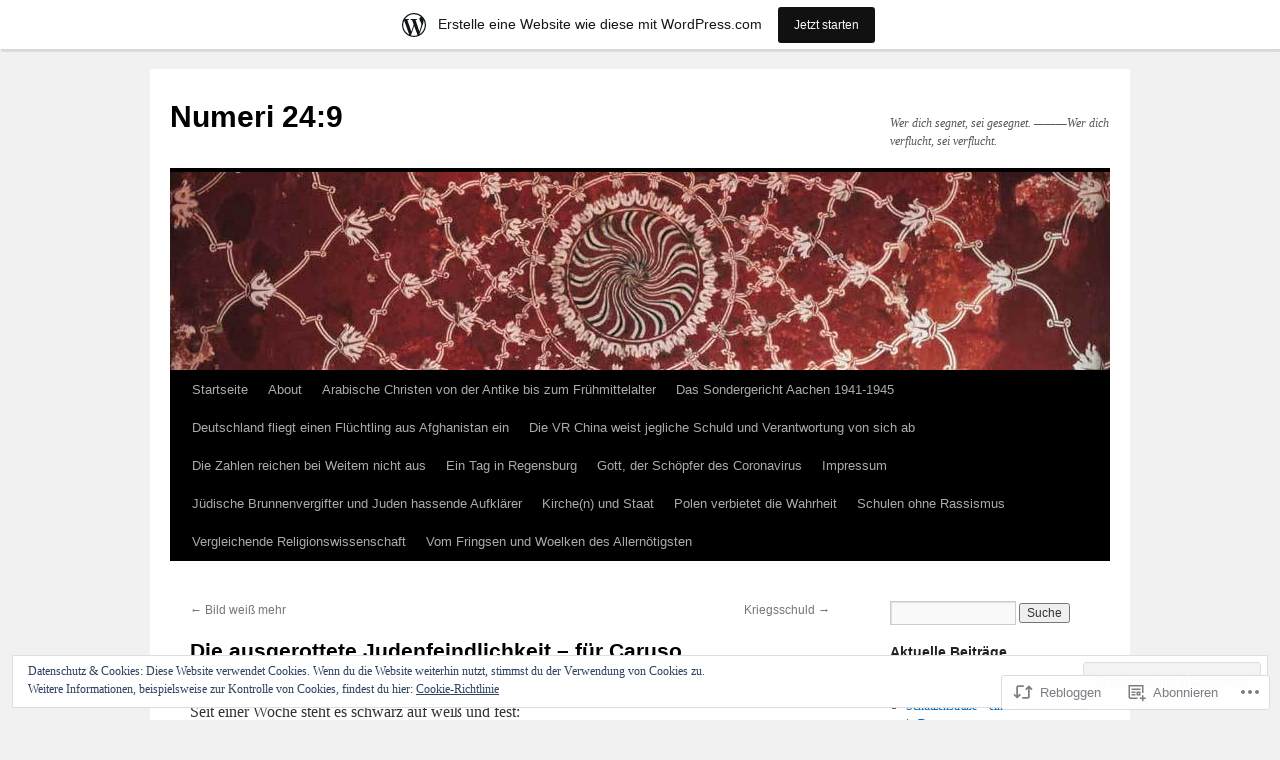

--- FILE ---
content_type: text/html; charset=UTF-8
request_url: https://numeri249.wordpress.com/2013/09/10/ausgerottete-judenfeindlichkeit/
body_size: 26095
content:
<!DOCTYPE html>
<html lang="de-DE">
<head>
<meta charset="UTF-8" />
<title>
Die ausgerottete Judenfeindlichkeit – für Caruso   | Numeri 24:9</title>
<link rel="profile" href="https://gmpg.org/xfn/11" />
<link rel="stylesheet" type="text/css" media="all" href="https://s0.wp.com/wp-content/themes/pub/twentyten/style.css?m=1659017451i&amp;ver=20190507" />
<link rel="pingback" href="https://numeri249.wordpress.com/xmlrpc.php">
<meta name='robots' content='max-image-preview:large' />
<link rel='dns-prefetch' href='//s0.wp.com' />
<link rel='dns-prefetch' href='//wordpress.com' />
<link rel='dns-prefetch' href='//af.pubmine.com' />
<link rel="alternate" type="application/rss+xml" title="Numeri 24:9 &raquo; Feed" href="https://numeri249.wordpress.com/feed/" />
<link rel="alternate" type="application/rss+xml" title="Numeri 24:9 &raquo; Kommentar-Feed" href="https://numeri249.wordpress.com/comments/feed/" />
<link rel="alternate" type="application/rss+xml" title="Numeri 24:9 &raquo; Die ausgerottete Judenfeindlichkeit – für&nbsp;Caruso Kommentar-Feed" href="https://numeri249.wordpress.com/2013/09/10/ausgerottete-judenfeindlichkeit/feed/" />
	<script type="text/javascript">
		/* <![CDATA[ */
		function addLoadEvent(func) {
			var oldonload = window.onload;
			if (typeof window.onload != 'function') {
				window.onload = func;
			} else {
				window.onload = function () {
					oldonload();
					func();
				}
			}
		}
		/* ]]> */
	</script>
	<link crossorigin='anonymous' rel='stylesheet' id='all-css-0-1' href='/_static/??-eJxtjEsOwjAMRC9EMBUoiAXiLG6wojTOR7WjiNuTdoGEYDkz7w30alzJSlkhNVO5+ZAFenh6UgFqYy0xkGHsoJQqo5KA6Ivp6EQO8P+AQxzYQlrRRbOnH3zm4j9CwjWShuzNjCsM9LvZ5Ee6T1c72cvpZs/LG8VZRLg=&cssminify=yes' type='text/css' media='all' />
<style id='wp-emoji-styles-inline-css'>

	img.wp-smiley, img.emoji {
		display: inline !important;
		border: none !important;
		box-shadow: none !important;
		height: 1em !important;
		width: 1em !important;
		margin: 0 0.07em !important;
		vertical-align: -0.1em !important;
		background: none !important;
		padding: 0 !important;
	}
/*# sourceURL=wp-emoji-styles-inline-css */
</style>
<link crossorigin='anonymous' rel='stylesheet' id='all-css-2-1' href='/wp-content/plugins/gutenberg-core/v22.2.0/build/styles/block-library/style.css?m=1764855221i&cssminify=yes' type='text/css' media='all' />
<style id='wp-block-library-inline-css'>
.has-text-align-justify {
	text-align:justify;
}
.has-text-align-justify{text-align:justify;}

/*# sourceURL=wp-block-library-inline-css */
</style><style id='global-styles-inline-css'>
:root{--wp--preset--aspect-ratio--square: 1;--wp--preset--aspect-ratio--4-3: 4/3;--wp--preset--aspect-ratio--3-4: 3/4;--wp--preset--aspect-ratio--3-2: 3/2;--wp--preset--aspect-ratio--2-3: 2/3;--wp--preset--aspect-ratio--16-9: 16/9;--wp--preset--aspect-ratio--9-16: 9/16;--wp--preset--color--black: #000;--wp--preset--color--cyan-bluish-gray: #abb8c3;--wp--preset--color--white: #fff;--wp--preset--color--pale-pink: #f78da7;--wp--preset--color--vivid-red: #cf2e2e;--wp--preset--color--luminous-vivid-orange: #ff6900;--wp--preset--color--luminous-vivid-amber: #fcb900;--wp--preset--color--light-green-cyan: #7bdcb5;--wp--preset--color--vivid-green-cyan: #00d084;--wp--preset--color--pale-cyan-blue: #8ed1fc;--wp--preset--color--vivid-cyan-blue: #0693e3;--wp--preset--color--vivid-purple: #9b51e0;--wp--preset--color--blue: #0066cc;--wp--preset--color--medium-gray: #666;--wp--preset--color--light-gray: #f1f1f1;--wp--preset--gradient--vivid-cyan-blue-to-vivid-purple: linear-gradient(135deg,rgb(6,147,227) 0%,rgb(155,81,224) 100%);--wp--preset--gradient--light-green-cyan-to-vivid-green-cyan: linear-gradient(135deg,rgb(122,220,180) 0%,rgb(0,208,130) 100%);--wp--preset--gradient--luminous-vivid-amber-to-luminous-vivid-orange: linear-gradient(135deg,rgb(252,185,0) 0%,rgb(255,105,0) 100%);--wp--preset--gradient--luminous-vivid-orange-to-vivid-red: linear-gradient(135deg,rgb(255,105,0) 0%,rgb(207,46,46) 100%);--wp--preset--gradient--very-light-gray-to-cyan-bluish-gray: linear-gradient(135deg,rgb(238,238,238) 0%,rgb(169,184,195) 100%);--wp--preset--gradient--cool-to-warm-spectrum: linear-gradient(135deg,rgb(74,234,220) 0%,rgb(151,120,209) 20%,rgb(207,42,186) 40%,rgb(238,44,130) 60%,rgb(251,105,98) 80%,rgb(254,248,76) 100%);--wp--preset--gradient--blush-light-purple: linear-gradient(135deg,rgb(255,206,236) 0%,rgb(152,150,240) 100%);--wp--preset--gradient--blush-bordeaux: linear-gradient(135deg,rgb(254,205,165) 0%,rgb(254,45,45) 50%,rgb(107,0,62) 100%);--wp--preset--gradient--luminous-dusk: linear-gradient(135deg,rgb(255,203,112) 0%,rgb(199,81,192) 50%,rgb(65,88,208) 100%);--wp--preset--gradient--pale-ocean: linear-gradient(135deg,rgb(255,245,203) 0%,rgb(182,227,212) 50%,rgb(51,167,181) 100%);--wp--preset--gradient--electric-grass: linear-gradient(135deg,rgb(202,248,128) 0%,rgb(113,206,126) 100%);--wp--preset--gradient--midnight: linear-gradient(135deg,rgb(2,3,129) 0%,rgb(40,116,252) 100%);--wp--preset--font-size--small: 13px;--wp--preset--font-size--medium: 20px;--wp--preset--font-size--large: 36px;--wp--preset--font-size--x-large: 42px;--wp--preset--font-family--albert-sans: 'Albert Sans', sans-serif;--wp--preset--font-family--alegreya: Alegreya, serif;--wp--preset--font-family--arvo: Arvo, serif;--wp--preset--font-family--bodoni-moda: 'Bodoni Moda', serif;--wp--preset--font-family--bricolage-grotesque: 'Bricolage Grotesque', sans-serif;--wp--preset--font-family--cabin: Cabin, sans-serif;--wp--preset--font-family--chivo: Chivo, sans-serif;--wp--preset--font-family--commissioner: Commissioner, sans-serif;--wp--preset--font-family--cormorant: Cormorant, serif;--wp--preset--font-family--courier-prime: 'Courier Prime', monospace;--wp--preset--font-family--crimson-pro: 'Crimson Pro', serif;--wp--preset--font-family--dm-mono: 'DM Mono', monospace;--wp--preset--font-family--dm-sans: 'DM Sans', sans-serif;--wp--preset--font-family--dm-serif-display: 'DM Serif Display', serif;--wp--preset--font-family--domine: Domine, serif;--wp--preset--font-family--eb-garamond: 'EB Garamond', serif;--wp--preset--font-family--epilogue: Epilogue, sans-serif;--wp--preset--font-family--fahkwang: Fahkwang, sans-serif;--wp--preset--font-family--figtree: Figtree, sans-serif;--wp--preset--font-family--fira-sans: 'Fira Sans', sans-serif;--wp--preset--font-family--fjalla-one: 'Fjalla One', sans-serif;--wp--preset--font-family--fraunces: Fraunces, serif;--wp--preset--font-family--gabarito: Gabarito, system-ui;--wp--preset--font-family--ibm-plex-mono: 'IBM Plex Mono', monospace;--wp--preset--font-family--ibm-plex-sans: 'IBM Plex Sans', sans-serif;--wp--preset--font-family--ibarra-real-nova: 'Ibarra Real Nova', serif;--wp--preset--font-family--instrument-serif: 'Instrument Serif', serif;--wp--preset--font-family--inter: Inter, sans-serif;--wp--preset--font-family--josefin-sans: 'Josefin Sans', sans-serif;--wp--preset--font-family--jost: Jost, sans-serif;--wp--preset--font-family--libre-baskerville: 'Libre Baskerville', serif;--wp--preset--font-family--libre-franklin: 'Libre Franklin', sans-serif;--wp--preset--font-family--literata: Literata, serif;--wp--preset--font-family--lora: Lora, serif;--wp--preset--font-family--merriweather: Merriweather, serif;--wp--preset--font-family--montserrat: Montserrat, sans-serif;--wp--preset--font-family--newsreader: Newsreader, serif;--wp--preset--font-family--noto-sans-mono: 'Noto Sans Mono', sans-serif;--wp--preset--font-family--nunito: Nunito, sans-serif;--wp--preset--font-family--open-sans: 'Open Sans', sans-serif;--wp--preset--font-family--overpass: Overpass, sans-serif;--wp--preset--font-family--pt-serif: 'PT Serif', serif;--wp--preset--font-family--petrona: Petrona, serif;--wp--preset--font-family--piazzolla: Piazzolla, serif;--wp--preset--font-family--playfair-display: 'Playfair Display', serif;--wp--preset--font-family--plus-jakarta-sans: 'Plus Jakarta Sans', sans-serif;--wp--preset--font-family--poppins: Poppins, sans-serif;--wp--preset--font-family--raleway: Raleway, sans-serif;--wp--preset--font-family--roboto: Roboto, sans-serif;--wp--preset--font-family--roboto-slab: 'Roboto Slab', serif;--wp--preset--font-family--rubik: Rubik, sans-serif;--wp--preset--font-family--rufina: Rufina, serif;--wp--preset--font-family--sora: Sora, sans-serif;--wp--preset--font-family--source-sans-3: 'Source Sans 3', sans-serif;--wp--preset--font-family--source-serif-4: 'Source Serif 4', serif;--wp--preset--font-family--space-mono: 'Space Mono', monospace;--wp--preset--font-family--syne: Syne, sans-serif;--wp--preset--font-family--texturina: Texturina, serif;--wp--preset--font-family--urbanist: Urbanist, sans-serif;--wp--preset--font-family--work-sans: 'Work Sans', sans-serif;--wp--preset--spacing--20: 0.44rem;--wp--preset--spacing--30: 0.67rem;--wp--preset--spacing--40: 1rem;--wp--preset--spacing--50: 1.5rem;--wp--preset--spacing--60: 2.25rem;--wp--preset--spacing--70: 3.38rem;--wp--preset--spacing--80: 5.06rem;--wp--preset--shadow--natural: 6px 6px 9px rgba(0, 0, 0, 0.2);--wp--preset--shadow--deep: 12px 12px 50px rgba(0, 0, 0, 0.4);--wp--preset--shadow--sharp: 6px 6px 0px rgba(0, 0, 0, 0.2);--wp--preset--shadow--outlined: 6px 6px 0px -3px rgb(255, 255, 255), 6px 6px rgb(0, 0, 0);--wp--preset--shadow--crisp: 6px 6px 0px rgb(0, 0, 0);}:where(.is-layout-flex){gap: 0.5em;}:where(.is-layout-grid){gap: 0.5em;}body .is-layout-flex{display: flex;}.is-layout-flex{flex-wrap: wrap;align-items: center;}.is-layout-flex > :is(*, div){margin: 0;}body .is-layout-grid{display: grid;}.is-layout-grid > :is(*, div){margin: 0;}:where(.wp-block-columns.is-layout-flex){gap: 2em;}:where(.wp-block-columns.is-layout-grid){gap: 2em;}:where(.wp-block-post-template.is-layout-flex){gap: 1.25em;}:where(.wp-block-post-template.is-layout-grid){gap: 1.25em;}.has-black-color{color: var(--wp--preset--color--black) !important;}.has-cyan-bluish-gray-color{color: var(--wp--preset--color--cyan-bluish-gray) !important;}.has-white-color{color: var(--wp--preset--color--white) !important;}.has-pale-pink-color{color: var(--wp--preset--color--pale-pink) !important;}.has-vivid-red-color{color: var(--wp--preset--color--vivid-red) !important;}.has-luminous-vivid-orange-color{color: var(--wp--preset--color--luminous-vivid-orange) !important;}.has-luminous-vivid-amber-color{color: var(--wp--preset--color--luminous-vivid-amber) !important;}.has-light-green-cyan-color{color: var(--wp--preset--color--light-green-cyan) !important;}.has-vivid-green-cyan-color{color: var(--wp--preset--color--vivid-green-cyan) !important;}.has-pale-cyan-blue-color{color: var(--wp--preset--color--pale-cyan-blue) !important;}.has-vivid-cyan-blue-color{color: var(--wp--preset--color--vivid-cyan-blue) !important;}.has-vivid-purple-color{color: var(--wp--preset--color--vivid-purple) !important;}.has-black-background-color{background-color: var(--wp--preset--color--black) !important;}.has-cyan-bluish-gray-background-color{background-color: var(--wp--preset--color--cyan-bluish-gray) !important;}.has-white-background-color{background-color: var(--wp--preset--color--white) !important;}.has-pale-pink-background-color{background-color: var(--wp--preset--color--pale-pink) !important;}.has-vivid-red-background-color{background-color: var(--wp--preset--color--vivid-red) !important;}.has-luminous-vivid-orange-background-color{background-color: var(--wp--preset--color--luminous-vivid-orange) !important;}.has-luminous-vivid-amber-background-color{background-color: var(--wp--preset--color--luminous-vivid-amber) !important;}.has-light-green-cyan-background-color{background-color: var(--wp--preset--color--light-green-cyan) !important;}.has-vivid-green-cyan-background-color{background-color: var(--wp--preset--color--vivid-green-cyan) !important;}.has-pale-cyan-blue-background-color{background-color: var(--wp--preset--color--pale-cyan-blue) !important;}.has-vivid-cyan-blue-background-color{background-color: var(--wp--preset--color--vivid-cyan-blue) !important;}.has-vivid-purple-background-color{background-color: var(--wp--preset--color--vivid-purple) !important;}.has-black-border-color{border-color: var(--wp--preset--color--black) !important;}.has-cyan-bluish-gray-border-color{border-color: var(--wp--preset--color--cyan-bluish-gray) !important;}.has-white-border-color{border-color: var(--wp--preset--color--white) !important;}.has-pale-pink-border-color{border-color: var(--wp--preset--color--pale-pink) !important;}.has-vivid-red-border-color{border-color: var(--wp--preset--color--vivid-red) !important;}.has-luminous-vivid-orange-border-color{border-color: var(--wp--preset--color--luminous-vivid-orange) !important;}.has-luminous-vivid-amber-border-color{border-color: var(--wp--preset--color--luminous-vivid-amber) !important;}.has-light-green-cyan-border-color{border-color: var(--wp--preset--color--light-green-cyan) !important;}.has-vivid-green-cyan-border-color{border-color: var(--wp--preset--color--vivid-green-cyan) !important;}.has-pale-cyan-blue-border-color{border-color: var(--wp--preset--color--pale-cyan-blue) !important;}.has-vivid-cyan-blue-border-color{border-color: var(--wp--preset--color--vivid-cyan-blue) !important;}.has-vivid-purple-border-color{border-color: var(--wp--preset--color--vivid-purple) !important;}.has-vivid-cyan-blue-to-vivid-purple-gradient-background{background: var(--wp--preset--gradient--vivid-cyan-blue-to-vivid-purple) !important;}.has-light-green-cyan-to-vivid-green-cyan-gradient-background{background: var(--wp--preset--gradient--light-green-cyan-to-vivid-green-cyan) !important;}.has-luminous-vivid-amber-to-luminous-vivid-orange-gradient-background{background: var(--wp--preset--gradient--luminous-vivid-amber-to-luminous-vivid-orange) !important;}.has-luminous-vivid-orange-to-vivid-red-gradient-background{background: var(--wp--preset--gradient--luminous-vivid-orange-to-vivid-red) !important;}.has-very-light-gray-to-cyan-bluish-gray-gradient-background{background: var(--wp--preset--gradient--very-light-gray-to-cyan-bluish-gray) !important;}.has-cool-to-warm-spectrum-gradient-background{background: var(--wp--preset--gradient--cool-to-warm-spectrum) !important;}.has-blush-light-purple-gradient-background{background: var(--wp--preset--gradient--blush-light-purple) !important;}.has-blush-bordeaux-gradient-background{background: var(--wp--preset--gradient--blush-bordeaux) !important;}.has-luminous-dusk-gradient-background{background: var(--wp--preset--gradient--luminous-dusk) !important;}.has-pale-ocean-gradient-background{background: var(--wp--preset--gradient--pale-ocean) !important;}.has-electric-grass-gradient-background{background: var(--wp--preset--gradient--electric-grass) !important;}.has-midnight-gradient-background{background: var(--wp--preset--gradient--midnight) !important;}.has-small-font-size{font-size: var(--wp--preset--font-size--small) !important;}.has-medium-font-size{font-size: var(--wp--preset--font-size--medium) !important;}.has-large-font-size{font-size: var(--wp--preset--font-size--large) !important;}.has-x-large-font-size{font-size: var(--wp--preset--font-size--x-large) !important;}.has-albert-sans-font-family{font-family: var(--wp--preset--font-family--albert-sans) !important;}.has-alegreya-font-family{font-family: var(--wp--preset--font-family--alegreya) !important;}.has-arvo-font-family{font-family: var(--wp--preset--font-family--arvo) !important;}.has-bodoni-moda-font-family{font-family: var(--wp--preset--font-family--bodoni-moda) !important;}.has-bricolage-grotesque-font-family{font-family: var(--wp--preset--font-family--bricolage-grotesque) !important;}.has-cabin-font-family{font-family: var(--wp--preset--font-family--cabin) !important;}.has-chivo-font-family{font-family: var(--wp--preset--font-family--chivo) !important;}.has-commissioner-font-family{font-family: var(--wp--preset--font-family--commissioner) !important;}.has-cormorant-font-family{font-family: var(--wp--preset--font-family--cormorant) !important;}.has-courier-prime-font-family{font-family: var(--wp--preset--font-family--courier-prime) !important;}.has-crimson-pro-font-family{font-family: var(--wp--preset--font-family--crimson-pro) !important;}.has-dm-mono-font-family{font-family: var(--wp--preset--font-family--dm-mono) !important;}.has-dm-sans-font-family{font-family: var(--wp--preset--font-family--dm-sans) !important;}.has-dm-serif-display-font-family{font-family: var(--wp--preset--font-family--dm-serif-display) !important;}.has-domine-font-family{font-family: var(--wp--preset--font-family--domine) !important;}.has-eb-garamond-font-family{font-family: var(--wp--preset--font-family--eb-garamond) !important;}.has-epilogue-font-family{font-family: var(--wp--preset--font-family--epilogue) !important;}.has-fahkwang-font-family{font-family: var(--wp--preset--font-family--fahkwang) !important;}.has-figtree-font-family{font-family: var(--wp--preset--font-family--figtree) !important;}.has-fira-sans-font-family{font-family: var(--wp--preset--font-family--fira-sans) !important;}.has-fjalla-one-font-family{font-family: var(--wp--preset--font-family--fjalla-one) !important;}.has-fraunces-font-family{font-family: var(--wp--preset--font-family--fraunces) !important;}.has-gabarito-font-family{font-family: var(--wp--preset--font-family--gabarito) !important;}.has-ibm-plex-mono-font-family{font-family: var(--wp--preset--font-family--ibm-plex-mono) !important;}.has-ibm-plex-sans-font-family{font-family: var(--wp--preset--font-family--ibm-plex-sans) !important;}.has-ibarra-real-nova-font-family{font-family: var(--wp--preset--font-family--ibarra-real-nova) !important;}.has-instrument-serif-font-family{font-family: var(--wp--preset--font-family--instrument-serif) !important;}.has-inter-font-family{font-family: var(--wp--preset--font-family--inter) !important;}.has-josefin-sans-font-family{font-family: var(--wp--preset--font-family--josefin-sans) !important;}.has-jost-font-family{font-family: var(--wp--preset--font-family--jost) !important;}.has-libre-baskerville-font-family{font-family: var(--wp--preset--font-family--libre-baskerville) !important;}.has-libre-franklin-font-family{font-family: var(--wp--preset--font-family--libre-franklin) !important;}.has-literata-font-family{font-family: var(--wp--preset--font-family--literata) !important;}.has-lora-font-family{font-family: var(--wp--preset--font-family--lora) !important;}.has-merriweather-font-family{font-family: var(--wp--preset--font-family--merriweather) !important;}.has-montserrat-font-family{font-family: var(--wp--preset--font-family--montserrat) !important;}.has-newsreader-font-family{font-family: var(--wp--preset--font-family--newsreader) !important;}.has-noto-sans-mono-font-family{font-family: var(--wp--preset--font-family--noto-sans-mono) !important;}.has-nunito-font-family{font-family: var(--wp--preset--font-family--nunito) !important;}.has-open-sans-font-family{font-family: var(--wp--preset--font-family--open-sans) !important;}.has-overpass-font-family{font-family: var(--wp--preset--font-family--overpass) !important;}.has-pt-serif-font-family{font-family: var(--wp--preset--font-family--pt-serif) !important;}.has-petrona-font-family{font-family: var(--wp--preset--font-family--petrona) !important;}.has-piazzolla-font-family{font-family: var(--wp--preset--font-family--piazzolla) !important;}.has-playfair-display-font-family{font-family: var(--wp--preset--font-family--playfair-display) !important;}.has-plus-jakarta-sans-font-family{font-family: var(--wp--preset--font-family--plus-jakarta-sans) !important;}.has-poppins-font-family{font-family: var(--wp--preset--font-family--poppins) !important;}.has-raleway-font-family{font-family: var(--wp--preset--font-family--raleway) !important;}.has-roboto-font-family{font-family: var(--wp--preset--font-family--roboto) !important;}.has-roboto-slab-font-family{font-family: var(--wp--preset--font-family--roboto-slab) !important;}.has-rubik-font-family{font-family: var(--wp--preset--font-family--rubik) !important;}.has-rufina-font-family{font-family: var(--wp--preset--font-family--rufina) !important;}.has-sora-font-family{font-family: var(--wp--preset--font-family--sora) !important;}.has-source-sans-3-font-family{font-family: var(--wp--preset--font-family--source-sans-3) !important;}.has-source-serif-4-font-family{font-family: var(--wp--preset--font-family--source-serif-4) !important;}.has-space-mono-font-family{font-family: var(--wp--preset--font-family--space-mono) !important;}.has-syne-font-family{font-family: var(--wp--preset--font-family--syne) !important;}.has-texturina-font-family{font-family: var(--wp--preset--font-family--texturina) !important;}.has-urbanist-font-family{font-family: var(--wp--preset--font-family--urbanist) !important;}.has-work-sans-font-family{font-family: var(--wp--preset--font-family--work-sans) !important;}
/*# sourceURL=global-styles-inline-css */
</style>

<style id='classic-theme-styles-inline-css'>
/*! This file is auto-generated */
.wp-block-button__link{color:#fff;background-color:#32373c;border-radius:9999px;box-shadow:none;text-decoration:none;padding:calc(.667em + 2px) calc(1.333em + 2px);font-size:1.125em}.wp-block-file__button{background:#32373c;color:#fff;text-decoration:none}
/*# sourceURL=/wp-includes/css/classic-themes.min.css */
</style>
<link crossorigin='anonymous' rel='stylesheet' id='all-css-4-1' href='/_static/??-eJyNkNFuwjAMRX9onkGiaDxMfEsTTDE4TRQnVPw9bpGYNlC0l8i+use+Dk4JfBwLjQVDhSR14FHRx0ymh9QXNEegA/ckFMz26VU/8D02JWPAuZRJFewNXAOUk4Ha4oyaR4PwhazTP8oDZRxjYaP1WbzMfKzCVB2WyYSbqegk+ss/vVpuQrDc0Qqs1anPnArPcY5RJE4t/yleKYOrzomtXJa07Jks82DlsHzGT9uCBopgl/Zzpl8NHKXnPKP78L3erlebbtd97c53uR/AEw==&cssminify=yes' type='text/css' media='all' />
<style id='jetpack-global-styles-frontend-style-inline-css'>
:root { --font-headings: unset; --font-base: unset; --font-headings-default: -apple-system,BlinkMacSystemFont,"Segoe UI",Roboto,Oxygen-Sans,Ubuntu,Cantarell,"Helvetica Neue",sans-serif; --font-base-default: -apple-system,BlinkMacSystemFont,"Segoe UI",Roboto,Oxygen-Sans,Ubuntu,Cantarell,"Helvetica Neue",sans-serif;}
/*# sourceURL=jetpack-global-styles-frontend-style-inline-css */
</style>
<link crossorigin='anonymous' rel='stylesheet' id='all-css-6-1' href='/_static/??-eJyNjtEKwjAMRX/IGKaV+SJ+inRt7TLTZiwdw793k72oIHsJ90BybnDqwUkuIRdMI/Q8RsqKXSi9dY+VMYksw48cFLW1Q/DW++c7Uo57p7rD7aYbZYcqjiwDSxT9gB9baUOae1uDkaWx/K9uIh9DUZxX1gxxIA82e2DSsuW2md9QILgLs0xfuAiu6VLVp+PhbOrKdC9/Ong1&cssminify=yes' type='text/css' media='all' />
<script type="text/javascript" id="wpcom-actionbar-placeholder-js-extra">
/* <![CDATA[ */
var actionbardata = {"siteID":"43094027","postID":"721","siteURL":"https://numeri249.wordpress.com","xhrURL":"https://numeri249.wordpress.com/wp-admin/admin-ajax.php","nonce":"2b992cfbfc","isLoggedIn":"","statusMessage":"","subsEmailDefault":"instantly","proxyScriptUrl":"https://s0.wp.com/wp-content/js/wpcom-proxy-request.js?m=1513050504i&amp;ver=20211021","shortlink":"https://wp.me/p2UOIX-bD","i18n":{"followedText":"Neue Beitr\u00e4ge von dieser Website erscheinen nun in deinem \u003Ca href=\"https://wordpress.com/reader\"\u003EReader\u003C/a\u003E","foldBar":"Diese Leiste einklappen","unfoldBar":"Diese Leiste aufklappen","shortLinkCopied":"Kurzlink in Zwischenablage kopiert"}};
//# sourceURL=wpcom-actionbar-placeholder-js-extra
/* ]]> */
</script>
<script type="text/javascript" id="jetpack-mu-wpcom-settings-js-before">
/* <![CDATA[ */
var JETPACK_MU_WPCOM_SETTINGS = {"assetsUrl":"https://s0.wp.com/wp-content/mu-plugins/jetpack-mu-wpcom-plugin/moon/jetpack_vendor/automattic/jetpack-mu-wpcom/src/build/"};
//# sourceURL=jetpack-mu-wpcom-settings-js-before
/* ]]> */
</script>
<script crossorigin='anonymous' type='text/javascript'  src='/_static/??-eJx9jMEOwiAQRH/IdaMmRQ/Gb2kBCQTYDQul/r2tHjQx8TQzmXmDnUFTrjZXDIIlVuBCy2MfZIdfXWrAsTmfBaVNoovn6mlNd4qR+p9598bZKtv728LUEsPs7Q81RXIfjooZjYCOo4h98ToxzsdNIFMGZ7isF7d0PajTWQ2DuqjwBIN6TR8='></script>
<script type="text/javascript" id="rlt-proxy-js-after">
/* <![CDATA[ */
	rltInitialize( {"token":null,"iframeOrigins":["https:\/\/widgets.wp.com"]} );
//# sourceURL=rlt-proxy-js-after
/* ]]> */
</script>
<link rel="EditURI" type="application/rsd+xml" title="RSD" href="https://numeri249.wordpress.com/xmlrpc.php?rsd" />
<meta name="generator" content="WordPress.com" />
<link rel="canonical" href="https://numeri249.wordpress.com/2013/09/10/ausgerottete-judenfeindlichkeit/" />
<link rel='shortlink' href='https://wp.me/p2UOIX-bD' />
<link rel="alternate" type="application/json+oembed" href="https://public-api.wordpress.com/oembed/?format=json&amp;url=https%3A%2F%2Fnumeri249.wordpress.com%2F2013%2F09%2F10%2Fausgerottete-judenfeindlichkeit%2F&amp;for=wpcom-auto-discovery" /><link rel="alternate" type="application/xml+oembed" href="https://public-api.wordpress.com/oembed/?format=xml&amp;url=https%3A%2F%2Fnumeri249.wordpress.com%2F2013%2F09%2F10%2Fausgerottete-judenfeindlichkeit%2F&amp;for=wpcom-auto-discovery" />
<!-- Jetpack Open Graph Tags -->
<meta property="og:type" content="article" />
<meta property="og:title" content="Die ausgerottete Judenfeindlichkeit – für Caruso" />
<meta property="og:url" content="https://numeri249.wordpress.com/2013/09/10/ausgerottete-judenfeindlichkeit/" />
<meta property="og:description" content="Seit einer Woche steht es schwarz auf weiß und fest: Deutschland hat seine Judenfeindlichkeit ein für alle Mal verloren! Die Judenfeindlichkeit, nicht die Juden!! Dem historische Ereignis ist nicht…" />
<meta property="article:published_time" content="2013-09-10T14:13:32+00:00" />
<meta property="article:modified_time" content="2013-09-10T14:21:24+00:00" />
<meta property="og:site_name" content="Numeri 24:9" />
<meta property="og:image" content="https://numeri249.wordpress.com/wp-content/uploads/2018/08/cropped-img_20180629_212403.jpg?w=200" />
<meta property="og:image:width" content="200" />
<meta property="og:image:height" content="200" />
<meta property="og:image:alt" content="" />
<meta property="og:locale" content="de_DE" />
<meta property="fb:app_id" content="249643311490" />
<meta property="article:publisher" content="https://www.facebook.com/WordPresscom" />
<meta name="twitter:text:title" content="Die ausgerottete Judenfeindlichkeit – für&nbsp;Caruso" />
<meta name="twitter:image" content="https://numeri249.wordpress.com/wp-content/uploads/2018/08/cropped-img_20180629_212403.jpg?w=240" />
<meta name="twitter:card" content="summary" />

<!-- End Jetpack Open Graph Tags -->
<link rel='openid.server' href='https://numeri249.wordpress.com/?openidserver=1' />
<link rel='openid.delegate' href='https://numeri249.wordpress.com/' />
<link rel="search" type="application/opensearchdescription+xml" href="https://numeri249.wordpress.com/osd.xml" title="Numeri 24:9" />
<link rel="search" type="application/opensearchdescription+xml" href="https://s1.wp.com/opensearch.xml" title="WordPress.com" />
		<style type="text/css">
			.recentcomments a {
				display: inline !important;
				padding: 0 !important;
				margin: 0 !important;
			}

			table.recentcommentsavatartop img.avatar, table.recentcommentsavatarend img.avatar {
				border: 0px;
				margin: 0;
			}

			table.recentcommentsavatartop a, table.recentcommentsavatarend a {
				border: 0px !important;
				background-color: transparent !important;
			}

			td.recentcommentsavatarend, td.recentcommentsavatartop {
				padding: 0px 0px 1px 0px;
				margin: 0px;
			}

			td.recentcommentstextend {
				border: none !important;
				padding: 0px 0px 2px 10px;
			}

			.rtl td.recentcommentstextend {
				padding: 0px 10px 2px 0px;
			}

			td.recentcommentstexttop {
				border: none;
				padding: 0px 0px 0px 10px;
			}

			.rtl td.recentcommentstexttop {
				padding: 0px 10px 0px 0px;
			}
		</style>
		<meta name="description" content="Seit einer Woche steht es schwarz auf weiß und fest: Deutschland hat seine Judenfeindlichkeit ein für alle Mal verloren! Die Judenfeindlichkeit, nicht die Juden!! Dem historische Ereignis ist nicht die gebührende Aufmerksamkeit gezollt worden. 35.000 Fans waren in Düsseldorf dabei. 35.000 Zuschauer aller Klassen, Geschlechter, Rassen und Haarfarben haben es offen bekundet: Roger Waters ist&hellip;" />
<script type="text/javascript">
/* <![CDATA[ */
var wa_client = {}; wa_client.cmd = []; wa_client.config = { 'blog_id': 43094027, 'blog_language': 'de', 'is_wordads': false, 'hosting_type': 0, 'afp_account_id': null, 'afp_host_id': 5038568878849053, 'theme': 'pub/twentyten', '_': { 'title': 'Werbung', 'privacy_settings': 'Datenschutz-Einstellungen' }, 'formats': [ 'inline', 'belowpost', 'bottom_sticky', 'sidebar_sticky_right', 'sidebar', 'gutenberg_rectangle', 'gutenberg_leaderboard', 'gutenberg_mobile_leaderboard', 'gutenberg_skyscraper' ] };
/* ]]> */
</script>
		<script type="text/javascript">

			window.doNotSellCallback = function() {

				var linkElements = [
					'a[href="https://wordpress.com/?ref=footer_blog"]',
					'a[href="https://wordpress.com/?ref=footer_website"]',
					'a[href="https://wordpress.com/?ref=vertical_footer"]',
					'a[href^="https://wordpress.com/?ref=footer_segment_"]',
				].join(',');

				var dnsLink = document.createElement( 'a' );
				dnsLink.href = 'https://wordpress.com/de/advertising-program-optout/';
				dnsLink.classList.add( 'do-not-sell-link' );
				dnsLink.rel = 'nofollow';
				dnsLink.style.marginLeft = '0.5em';
				dnsLink.textContent = 'Meine persönlichen Informationen nicht verkaufen oder weitergeben';

				var creditLinks = document.querySelectorAll( linkElements );

				if ( 0 === creditLinks.length ) {
					return false;
				}

				Array.prototype.forEach.call( creditLinks, function( el ) {
					el.insertAdjacentElement( 'afterend', dnsLink );
				});

				return true;
			};

		</script>
		<link rel="icon" href="https://numeri249.wordpress.com/wp-content/uploads/2018/08/cropped-img_20180629_212403.jpg?w=32" sizes="32x32" />
<link rel="icon" href="https://numeri249.wordpress.com/wp-content/uploads/2018/08/cropped-img_20180629_212403.jpg?w=192" sizes="192x192" />
<link rel="apple-touch-icon" href="https://numeri249.wordpress.com/wp-content/uploads/2018/08/cropped-img_20180629_212403.jpg?w=180" />
<meta name="msapplication-TileImage" content="https://numeri249.wordpress.com/wp-content/uploads/2018/08/cropped-img_20180629_212403.jpg?w=270" />
<script type="text/javascript">
	window.google_analytics_uacct = "UA-52447-2";
</script>

<script type="text/javascript">
	var _gaq = _gaq || [];
	_gaq.push(['_setAccount', 'UA-52447-2']);
	_gaq.push(['_gat._anonymizeIp']);
	_gaq.push(['_setDomainName', 'wordpress.com']);
	_gaq.push(['_initData']);
	_gaq.push(['_trackPageview']);

	(function() {
		var ga = document.createElement('script'); ga.type = 'text/javascript'; ga.async = true;
		ga.src = ('https:' == document.location.protocol ? 'https://ssl' : 'http://www') + '.google-analytics.com/ga.js';
		(document.getElementsByTagName('head')[0] || document.getElementsByTagName('body')[0]).appendChild(ga);
	})();
</script>
</head>

<body class="wp-singular post-template-default single single-post postid-721 single-format-standard custom-background wp-theme-pubtwentyten customizer-styles-applied single-author jetpack-reblog-enabled has-marketing-bar has-marketing-bar-theme-twenty-ten">
<div id="wrapper" class="hfeed">
	<div id="header">
		<div id="masthead">
			<div id="branding" role="banner">
								<div id="site-title">
					<span>
						<a href="https://numeri249.wordpress.com/" title="Numeri 24:9" rel="home">Numeri 24:9</a>
					</span>
				</div>
				<div id="site-description">Wer dich segnet, sei gesegnet. &#8212;&#8212;&#8212;Wer dich verflucht, sei verflucht.</div>

									<a class="home-link" href="https://numeri249.wordpress.com/" title="Numeri 24:9" rel="home">
						<img src="https://s0.wp.com/wp-content/themes/pub/twentyten/images/headers/concave.jpg?m=1610459589i" width="940" height="198" alt="" />
					</a>
								</div><!-- #branding -->

			<div id="access" role="navigation">
								<div class="skip-link screen-reader-text"><a href="#content" title="Zum Inhalt springen">Zum Inhalt springen</a></div>
				<div class="menu"><ul>
<li ><a href="https://numeri249.wordpress.com/">Startseite</a></li><li class="page_item page-item-2"><a href="https://numeri249.wordpress.com/about/">About</a></li>
<li class="page_item page-item-5328"><a href="https://numeri249.wordpress.com/arabische-christen-von-der-antike-bis-zum-fruehmittelalter/">Arabische Christen von der Antike bis zum&nbsp;Frühmittelalter</a></li>
<li class="page_item page-item-7741"><a href="https://numeri249.wordpress.com/das-sondergericht-aachen-1941-1945/">Das Sondergericht Aachen&nbsp;1941-1945</a></li>
<li class="page_item page-item-5377"><a href="https://numeri249.wordpress.com/deutschland-fliegt-einen-fluechtling-aus-afghanistan-ein/">Deutschland fliegt einen Flüchtling aus Afghanistan&nbsp;ein</a></li>
<li class="page_item page-item-7877"><a href="https://numeri249.wordpress.com/die-vr-china-weist-jegliche-schuld-und-verantwortung-von-sich-ab/">Die VR China weist jegliche Schuld und Verantwortung von sich&nbsp;ab</a></li>
<li class="page_item page-item-7769"><a href="https://numeri249.wordpress.com/die-zahlen-reichen-bei-weitem-nicht-aus/">Die Zahlen reichen bei Weitem nicht&nbsp;aus</a></li>
<li class="page_item page-item-7986"><a href="https://numeri249.wordpress.com/ein-tag-in-regensburg/">Ein Tag in&nbsp;Regensburg</a></li>
<li class="page_item page-item-7896"><a href="https://numeri249.wordpress.com/gott-der-schoepfer-des-coronavirus/">Gott, der Schöpfer des&nbsp;Coronavirus</a></li>
<li class="page_item page-item-81"><a href="https://numeri249.wordpress.com/impressum/">Impressum</a></li>
<li class="page_item page-item-4070"><a href="https://numeri249.wordpress.com/juedische-brunnenvergifter-und-juden-hassende-aufklaerer/">Jüdische Brunnenvergifter und Juden hassende&nbsp;Aufklärer</a></li>
<li class="page_item page-item-5348"><a href="https://numeri249.wordpress.com/kirchen-und-staat/">Kirche(n) und Staat</a></li>
<li class="page_item page-item-5478"><a href="https://numeri249.wordpress.com/polen-verbietet-die-wahrheit/">Polen verbietet die&nbsp;Wahrheit</a></li>
<li class="page_item page-item-5453"><a href="https://numeri249.wordpress.com/schulen-ohne-rassismus/">Schulen ohne Rassismus</a></li>
<li class="page_item page-item-5048"><a href="https://numeri249.wordpress.com/vergleichende-religionswissenschaft/">Vergleichende Religionswissenschaft</a></li>
<li class="page_item page-item-4394"><a href="https://numeri249.wordpress.com/vom-fringsen-und-woelken-des-allernoetigsten/">Vom Fringsen und Woelken des&nbsp;Allernötigsten</a></li>
</ul></div>
			</div><!-- #access -->
		</div><!-- #masthead -->
	</div><!-- #header -->

	<div id="main">

		<div id="container">
			<div id="content" role="main">

			

				<div id="nav-above" class="navigation">
					<div class="nav-previous"><a href="https://numeri249.wordpress.com/2013/09/09/bild-01/" rel="prev"><span class="meta-nav">&larr;</span> Bild weiß mehr</a></div>
					<div class="nav-next"><a href="https://numeri249.wordpress.com/2013/09/11/kriegsschuld/" rel="next">Kriegsschuld <span class="meta-nav">&rarr;</span></a></div>
				</div><!-- #nav-above -->

				<div id="post-721" class="post-721 post type-post status-publish format-standard hentry category-jewish tag-alibijude tag-anti3anti tag-antisemit tag-antisemitismus tag-boykott tag-caruso tag-christen tag-david tag-davidstern tag-dusseldorf tag-demokratie tag-deutschland tag-evangelisch tag-goring tag-jude tag-juden tag-judenfeindlichkeit tag-judensau tag-judenstern tag-judentum tag-kirche tag-koscher tag-lieberberg tag-marek-lieberberg tag-menschenfreund tag-milch tag-nsdap tag-pink-floyd tag-rabbiner tag-reichsmarschall tag-religion tag-roger-waters tag-saujude tag-schwein tag-stern tag-tournee tag-trefe tag-waters">
											<h2 class="entry-title"><a href="https://numeri249.wordpress.com/2013/09/10/ausgerottete-judenfeindlichkeit/" rel="bookmark">Die ausgerottete Judenfeindlichkeit – für&nbsp;Caruso</a></h2>					
					<div class="entry-meta">
						<span class="meta-prep meta-prep-author">Erstellt am</span> <a href="https://numeri249.wordpress.com/2013/09/10/ausgerottete-judenfeindlichkeit/" title="2:13 pm" rel="bookmark"><span class="entry-date">September 10, 2013</span></a> <span class="meta-sep">von</span> <span class="author vcard"><a class="url fn n" href="https://numeri249.wordpress.com/author/anti3anti/" title="Zeige alle Beiträge von anti3anti">anti3anti</a></span>					</div><!-- .entry-meta -->

					<div class="entry-content">
						<p style="text-align:left;">Seit einer Woche steht es schwarz auf weiß und fest:</p>
<p style="text-align:left;">Deutschland hat seine Judenfeindlichkeit ein für alle Mal verloren! Die Judenfeindlichkeit, nicht die Juden!!</p>
<p style="text-align:left;">Dem historische Ereignis ist nicht die gebührende Aufmerksamkeit gezollt worden. 35.000 Fans waren in Düsseldorf dabei. 35.000 Zuschauer aller Klassen, Geschlechter, Rassen und Haarfarben haben es offen bekundet: Roger Waters ist ein Menschenfreund!</p>
<p style="text-align:left;">Was hat dieser heute wenig bekannte Künstler angestellt, dass 35.000 Menschen ihn zum Menschenfreund küren?</p>
<p style="text-align:left;">Waters hat einen Judenstern, aka Davidstern, auf ein fliegendes, mit Helium befülltes Plastik-Schwein neben weiteren Insignien des Kapitalismus gemalt.</p>
<p style="text-align:left;">Die Jüdische Gemeinde in Düsseldorf hat zum Boykott der antisemitischen Aufführung aufgerufen. Das Schwein mit Judenstern erinnere an die Judensau, die an vielen, insbesondere evangelischen Kirchen, bis heute zu sehen ist. Die Judensau ist aus Stein gehauen, da zum Anfang der Neuzeit Plastik noch nicht bekannt gewesen ist. Unter der stehenden Sau saugen mehrere Juden ihre Milch, darunter zumindest ein Rabbiner, erkennbar am Hut, dem Vorläufern des Judensternes des 1.000-jährigen ruhm- und kriegsreichen Reiches.</p>
<p style="text-align:left;">Der Jude Marek Lieberberg, Waters` deutscher Tourneeveranstalter, kann nichts Judenfeindliches am Schwein mit Stern erkennen.</p>
<p style="text-align:left;">Ein Menschenfreund kann kein Antisemit sein. 35.000 Zuschauer können nicht irren. Mag das fliegende Judenstern-Schwein Assoziationen an die Judensau wecken, so symbolisiert Waters` Schwein die Freiheit der Kunst, das demokratische Deutschland. Ein Schwein mit Judenstern stellt ab sofort und für immer dar keinen Angriff mehr auf Juden, sondern die Freiheit, die Juden in Deutschland dankbar genießen.</p>
<p style="text-align:left;">Das Schwein, obwohl wohlschmeckend, ist ein Tier, welche gesetzestreue Juden, die man in Deutschland an wenigen Händen abzählen kann, nicht verspeisen dürfen. Seine Milch ist trefe! Antisemiten sind der Ansicht, Juden mit der Darstellung eines Schweines zu beleidigen und zu verletzen. Wenn die Deutschen zu Anfang der Neuzeit weniger freizügig mit der Wahrheit umgegangen wären, sich nicht offen zu ihrem Judenhass bekannt hätten, dann wäre schon damals die Judensau ein Zeichen der Völkerfreundschaft und der Verbundenheit mit dem Mitbürger jüdischen Glaubens gewesen. Ab sofort ist das Schwein mit Judenstern und einigen weiteren Insignien des verhassten Kapitalismus, Zeichen der Völkerfreundschaft und der Verbundenheit mit dem Mitbürger jüdischen Glaubens.</p>
<p style="text-align:left;">Die nun koschere Judensau darf nicht mit dem <b>Saujuden</b> verwechselt werden, auch wenn das Wortspiel jeden nun nicht mehr vorhandenen Antisemiten zum Gebrauch reizt. Da der Antisemitismus in Deutschland nun endgültig ausgerottet ist, ist das Wort <b>Saujude</b> bedeutungsleer und keinem Bürger mehr verständlich.</p>
<p style="text-align:left;">Bleibt letztendlich nur noch die Vorstellung des Juden Marek Lieberberg zu erklären, Waters` deutscher Tourneeveranstalter, der nichts Judenfeindliches am Schwein mit Judenstern erkennen kann. Um zu beruhigen: Seine Meinung ist irrelevant. Denn</p>
<ul style="text-align:left;">
<li>er ist Jude,</li>
<li>er verdient gutes Geld am Menschenfreund und am Judenschwein und</li>
<li>er wird nicht nur von den Düsseldorfer Fans mit einem bedeutungsleeren Begriff belegt.</li>
</ul>
<p style="text-align:left;">Das Wichtigste jedoch ist die wissenschaftlich eindeutig belegte und sogar für Judenhasser leicht nachvollziehbare Tatsache, dass Antisemiten sich gerne eines Alibijuden bedienen, um sich vom Verdacht des Antisemitismus zu reinigen. Schon Reichsmarschall Göring hat darauf zurückgegriffen, obwohl – oder weil? – er nicht sonderlich helle im Kopfe gewesen ist.</p>
<p style="text-align:left;">Halt! Hier haben wir ein Problem. Ein unangenehmer Widerspruch tut sich auf. Dieser geschwätzige Alibijude lässt die These des gesamten Artikels, dass die Judenfeindlichkeit in Deutschland ausgerottet worden ist, wie ein Kartenhaus in sich zusammenfallen. Schade.</p>
<div id="atatags-370373-69712d47132ac">
		<script type="text/javascript">
			__ATA = window.__ATA || {};
			__ATA.cmd = window.__ATA.cmd || [];
			__ATA.cmd.push(function() {
				__ATA.initVideoSlot('atatags-370373-69712d47132ac', {
					sectionId: '370373',
					format: 'inread'
				});
			});
		</script>
	</div><span id="wordads-inline-marker" style="display: none;"></span><div id="jp-post-flair" class="sharedaddy sd-like-enabled sd-sharing-enabled"><div class="sharedaddy sd-sharing-enabled"><div class="robots-nocontent sd-block sd-social sd-social-icon-text sd-sharing"><h3 class="sd-title">Teilen mit:</h3><div class="sd-content"><ul><li class="share-twitter"><a rel="nofollow noopener noreferrer"
				data-shared="sharing-twitter-721"
				class="share-twitter sd-button share-icon"
				href="https://numeri249.wordpress.com/2013/09/10/ausgerottete-judenfeindlichkeit/?share=twitter"
				target="_blank"
				aria-labelledby="sharing-twitter-721"
				>
				<span id="sharing-twitter-721" hidden>Auf X teilen (Wird in neuem Fenster geöffnet)</span>
				<span>X</span>
			</a></li><li class="share-facebook"><a rel="nofollow noopener noreferrer"
				data-shared="sharing-facebook-721"
				class="share-facebook sd-button share-icon"
				href="https://numeri249.wordpress.com/2013/09/10/ausgerottete-judenfeindlichkeit/?share=facebook"
				target="_blank"
				aria-labelledby="sharing-facebook-721"
				>
				<span id="sharing-facebook-721" hidden>Auf Facebook teilen (Wird in neuem Fenster geöffnet)</span>
				<span>Facebook</span>
			</a></li><li class="share-end"></li></ul></div></div></div><div class='sharedaddy sd-block sd-like jetpack-likes-widget-wrapper jetpack-likes-widget-unloaded' id='like-post-wrapper-43094027-721-69712d4713897' data-src='//widgets.wp.com/likes/index.html?ver=20260121#blog_id=43094027&amp;post_id=721&amp;origin=numeri249.wordpress.com&amp;obj_id=43094027-721-69712d4713897' data-name='like-post-frame-43094027-721-69712d4713897' data-title='Liken oder rebloggen'><div class='likes-widget-placeholder post-likes-widget-placeholder' style='height: 55px;'><span class='button'><span>Gefällt mir</span></span> <span class='loading'>Wird geladen …</span></div><span class='sd-text-color'></span><a class='sd-link-color'></a></div></div>											</div><!-- .entry-content -->

		
						<div class="entry-utility">
							Dieser Beitrag wurde unter <a href="https://numeri249.wordpress.com/category/jewish/" rel="category tag">Jewish</a> abgelegt und mit <a href="https://numeri249.wordpress.com/tag/alibijude/" rel="tag">Alibijude</a>, <a href="https://numeri249.wordpress.com/tag/anti3anti/" rel="tag">anti3anti</a>, <a href="https://numeri249.wordpress.com/tag/antisemit/" rel="tag">Antisemit</a>, <a href="https://numeri249.wordpress.com/tag/antisemitismus/" rel="tag">Antisemitismus</a>, <a href="https://numeri249.wordpress.com/tag/boykott/" rel="tag">Boykott</a>, <a href="https://numeri249.wordpress.com/tag/caruso/" rel="tag">Caruso</a>, <a href="https://numeri249.wordpress.com/tag/christen/" rel="tag">Christen</a>, <a href="https://numeri249.wordpress.com/tag/david/" rel="tag">David</a>, <a href="https://numeri249.wordpress.com/tag/davidstern/" rel="tag">Davidstern</a>, <a href="https://numeri249.wordpress.com/tag/dusseldorf/" rel="tag">Düsseldorf</a>, <a href="https://numeri249.wordpress.com/tag/demokratie/" rel="tag">Demokratie</a>, <a href="https://numeri249.wordpress.com/tag/deutschland/" rel="tag">Deutschland</a>, <a href="https://numeri249.wordpress.com/tag/evangelisch/" rel="tag">evangelisch</a>, <a href="https://numeri249.wordpress.com/tag/goring/" rel="tag">Göring</a>, <a href="https://numeri249.wordpress.com/tag/jude/" rel="tag">Jude</a>, <a href="https://numeri249.wordpress.com/tag/juden/" rel="tag">Juden</a>, <a href="https://numeri249.wordpress.com/tag/judenfeindlichkeit/" rel="tag">Judenfeindlichkeit</a>, <a href="https://numeri249.wordpress.com/tag/judensau/" rel="tag">Judensau</a>, <a href="https://numeri249.wordpress.com/tag/judenstern/" rel="tag">Judenstern</a>, <a href="https://numeri249.wordpress.com/tag/judentum/" rel="tag">Judentum</a>, <a href="https://numeri249.wordpress.com/tag/kirche/" rel="tag">Kirche</a>, <a href="https://numeri249.wordpress.com/tag/koscher/" rel="tag">koscher</a>, <a href="https://numeri249.wordpress.com/tag/lieberberg/" rel="tag">Lieberberg</a>, <a href="https://numeri249.wordpress.com/tag/marek-lieberberg/" rel="tag">Marek Lieberberg</a>, <a href="https://numeri249.wordpress.com/tag/menschenfreund/" rel="tag">Menschenfreund</a>, <a href="https://numeri249.wordpress.com/tag/milch/" rel="tag">Milch</a>, <a href="https://numeri249.wordpress.com/tag/nsdap/" rel="tag">NSDAP</a>, <a href="https://numeri249.wordpress.com/tag/pink-floyd/" rel="tag">Pink Floyd</a>, <a href="https://numeri249.wordpress.com/tag/rabbiner/" rel="tag">Rabbiner</a>, <a href="https://numeri249.wordpress.com/tag/reichsmarschall/" rel="tag">Reichsmarschall</a>, <a href="https://numeri249.wordpress.com/tag/religion/" rel="tag">Religion</a>, <a href="https://numeri249.wordpress.com/tag/roger-waters/" rel="tag">Roger Waters</a>, <a href="https://numeri249.wordpress.com/tag/saujude/" rel="tag">Saujude</a>, <a href="https://numeri249.wordpress.com/tag/schwein/" rel="tag">Schwein</a>, <a href="https://numeri249.wordpress.com/tag/stern/" rel="tag">Stern</a>, <a href="https://numeri249.wordpress.com/tag/tournee/" rel="tag">Tournee</a>, <a href="https://numeri249.wordpress.com/tag/trefe/" rel="tag">trefe</a>, <a href="https://numeri249.wordpress.com/tag/waters/" rel="tag">Waters</a> verschlagwortet. Setze ein Lesezeichen auf den <a href="https://numeri249.wordpress.com/2013/09/10/ausgerottete-judenfeindlichkeit/" title="Permalink zu Die ausgerottete Judenfeindlichkeit – für&nbsp;Caruso" rel="bookmark">Permalink</a>.													</div><!-- .entry-utility -->
					</div><!-- #post-721 -->

				<div id="nav-below" class="navigation">
					<div class="nav-previous"><a href="https://numeri249.wordpress.com/2013/09/09/bild-01/" rel="prev"><span class="meta-nav">&larr;</span> Bild weiß mehr</a></div>
					<div class="nav-next"><a href="https://numeri249.wordpress.com/2013/09/11/kriegsschuld/" rel="next">Kriegsschuld <span class="meta-nav">&rarr;</span></a></div>
				</div><!-- #nav-below -->

				
			<div id="comments">


			<h3 id="comments-title">
			3 Responses to <em>Die ausgerottete Judenfeindlichkeit – für&nbsp;Caruso</em>			</h3>


			<ol class="commentlist">
						<li class="comment even thread-even depth-1" id="li-comment-616">
		<div id="comment-616">
			<div class="comment-author vcard">
				<img referrerpolicy="no-referrer" alt='Avatar von Caruso' src='https://2.gravatar.com/avatar/e6fa9d9d31fd41ddf5b7a0a2563b47a027bbc92faa30f6a776fa597723444ff7?s=40&#038;d=identicon&#038;r=G' srcset='https://2.gravatar.com/avatar/e6fa9d9d31fd41ddf5b7a0a2563b47a027bbc92faa30f6a776fa597723444ff7?s=40&#038;d=identicon&#038;r=G 1x, https://2.gravatar.com/avatar/e6fa9d9d31fd41ddf5b7a0a2563b47a027bbc92faa30f6a776fa597723444ff7?s=60&#038;d=identicon&#038;r=G 1.5x, https://2.gravatar.com/avatar/e6fa9d9d31fd41ddf5b7a0a2563b47a027bbc92faa30f6a776fa597723444ff7?s=80&#038;d=identicon&#038;r=G 2x, https://2.gravatar.com/avatar/e6fa9d9d31fd41ddf5b7a0a2563b47a027bbc92faa30f6a776fa597723444ff7?s=120&#038;d=identicon&#038;r=G 3x, https://2.gravatar.com/avatar/e6fa9d9d31fd41ddf5b7a0a2563b47a027bbc92faa30f6a776fa597723444ff7?s=160&#038;d=identicon&#038;r=G 4x' class='avatar avatar-40' height='40' width='40' decoding='async' />				<cite class="fn"><a href="http://keine" class="url" rel="ugc external nofollow">Caruso</a></cite> <span class="says">sagt:</span>			</div><!-- .comment-author .vcard -->

				
				
			<div class="comment-meta commentmetadata"><a href="https://numeri249.wordpress.com/2013/09/10/ausgerottete-judenfeindlichkeit/#comment-616">
				September 10, 2013 um 3:29 pm</a>			</div><!-- .comment-meta .commentmetadata -->

			<div class="comment-body"><p>Lieber anti3anti, vor solchen Juden soll G&#8217;tt einen jeden&#8230; wie soll ich&#8217;s sagen&#8230; inhaltlichen Juden behüten. Damit meine ich solche, egal ob religiös oder nicht, die jüdisch empfinden und dazu auch stehen. Alle anderen sind nur äußerlich Juden und für mich hat das keine Bedeutung, kein Wert.</p>
<p>Eine Frage:  Warum haben Sie diese Post gerade an mich adressiert? Glauben Sie, ich wüßte nicht,<br />
daß es Alibijuden gibt? Oder daß der A. in D weit verbreitet ist? Ich weiß leider beides ziemlich genau. Trotzdem, vielen Dank für die Sendung, auch für alle gewesene und alle zukünftige.<br />
lg<br />
caruso</p>
<p id="comment-like-616" data-liked=comment-not-liked class="comment-likes comment-not-liked"><a href="https://numeri249.wordpress.com/2013/09/10/ausgerottete-judenfeindlichkeit/?like_comment=616&#038;_wpnonce=a569431e4b" class="comment-like-link needs-login" rel="nofollow" data-blog="43094027"><span>Like</span></a><span id="comment-like-count-616" class="comment-like-feedback">Like</span></p>
</div>

			<div class="reply">
							</div><!-- .reply -->
		</div><!-- #comment-##  -->

				<ul class="children">
		<li class="comment byuser comment-author-anti3anti bypostauthor odd alt depth-2" id="li-comment-617">
		<div id="comment-617">
			<div class="comment-author vcard">
				<img referrerpolicy="no-referrer" alt='Avatar von anti3anti' src='https://2.gravatar.com/avatar/b8b70373b0de962ae39109852407dd0f8268e8b1542acb39b114b9c6913eca68?s=40&#038;d=identicon&#038;r=G' srcset='https://2.gravatar.com/avatar/b8b70373b0de962ae39109852407dd0f8268e8b1542acb39b114b9c6913eca68?s=40&#038;d=identicon&#038;r=G 1x, https://2.gravatar.com/avatar/b8b70373b0de962ae39109852407dd0f8268e8b1542acb39b114b9c6913eca68?s=60&#038;d=identicon&#038;r=G 1.5x, https://2.gravatar.com/avatar/b8b70373b0de962ae39109852407dd0f8268e8b1542acb39b114b9c6913eca68?s=80&#038;d=identicon&#038;r=G 2x, https://2.gravatar.com/avatar/b8b70373b0de962ae39109852407dd0f8268e8b1542acb39b114b9c6913eca68?s=120&#038;d=identicon&#038;r=G 3x, https://2.gravatar.com/avatar/b8b70373b0de962ae39109852407dd0f8268e8b1542acb39b114b9c6913eca68?s=160&#038;d=identicon&#038;r=G 4x' class='avatar avatar-40' height='40' width='40' decoding='async' />				<cite class="fn"><a href="https://numeri249.wordpress.com" class="url" rel="ugc">anti3anti</a></cite> <span class="says">sagt:</span>			</div><!-- .comment-author .vcard -->

				
				
			<div class="comment-meta commentmetadata"><a href="https://numeri249.wordpress.com/2013/09/10/ausgerottete-judenfeindlichkeit/#comment-617">
				September 10, 2013 um 4:08 pm</a>			</div><!-- .comment-meta .commentmetadata -->

			<div class="comment-body"><p>Wegen Ihrem tollen Engagement!</p>
<p id="comment-like-617" data-liked=comment-not-liked class="comment-likes comment-not-liked"><a href="https://numeri249.wordpress.com/2013/09/10/ausgerottete-judenfeindlichkeit/?like_comment=617&#038;_wpnonce=cfcfdcad20" class="comment-like-link needs-login" rel="nofollow" data-blog="43094027"><span>Like</span></a><span id="comment-like-count-617" class="comment-like-feedback">Like</span></p>
</div>

			<div class="reply">
							</div><!-- .reply -->
		</div><!-- #comment-##  -->

				</li><!-- #comment-## -->
</ul><!-- .children -->
</li><!-- #comment-## -->
		<li class="comment even thread-odd thread-alt depth-1" id="li-comment-618">
		<div id="comment-618">
			<div class="comment-author vcard">
				<img referrerpolicy="no-referrer" alt='Avatar von Caruso' src='https://2.gravatar.com/avatar/e6fa9d9d31fd41ddf5b7a0a2563b47a027bbc92faa30f6a776fa597723444ff7?s=40&#038;d=identicon&#038;r=G' srcset='https://2.gravatar.com/avatar/e6fa9d9d31fd41ddf5b7a0a2563b47a027bbc92faa30f6a776fa597723444ff7?s=40&#038;d=identicon&#038;r=G 1x, https://2.gravatar.com/avatar/e6fa9d9d31fd41ddf5b7a0a2563b47a027bbc92faa30f6a776fa597723444ff7?s=60&#038;d=identicon&#038;r=G 1.5x, https://2.gravatar.com/avatar/e6fa9d9d31fd41ddf5b7a0a2563b47a027bbc92faa30f6a776fa597723444ff7?s=80&#038;d=identicon&#038;r=G 2x, https://2.gravatar.com/avatar/e6fa9d9d31fd41ddf5b7a0a2563b47a027bbc92faa30f6a776fa597723444ff7?s=120&#038;d=identicon&#038;r=G 3x, https://2.gravatar.com/avatar/e6fa9d9d31fd41ddf5b7a0a2563b47a027bbc92faa30f6a776fa597723444ff7?s=160&#038;d=identicon&#038;r=G 4x' class='avatar avatar-40' height='40' width='40' decoding='async' />				<cite class="fn"><a href="http://keine" class="url" rel="ugc external nofollow">Caruso</a></cite> <span class="says">sagt:</span>			</div><!-- .comment-author .vcard -->

				
				
			<div class="comment-meta commentmetadata"><a href="https://numeri249.wordpress.com/2013/09/10/ausgerottete-judenfeindlichkeit/#comment-618">
				September 10, 2013 um 8:03 pm</a>			</div><!-- .comment-meta .commentmetadata -->

			<div class="comment-body"><p>Danke, vielen Dank!!!  Aber jetzt muß ich schlafen.<br />
Schlafen Sie auch gut. Laila tova!<br />
caruso</p>
<p id="comment-like-618" data-liked=comment-not-liked class="comment-likes comment-not-liked"><a href="https://numeri249.wordpress.com/2013/09/10/ausgerottete-judenfeindlichkeit/?like_comment=618&#038;_wpnonce=653cabe74a" class="comment-like-link needs-login" rel="nofollow" data-blog="43094027"><span>Like</span></a><span id="comment-like-count-618" class="comment-like-feedback">Like</span></p>
</div>

			<div class="reply">
							</div><!-- .reply -->
		</div><!-- #comment-##  -->

				</li><!-- #comment-## -->
			</ol>


			<p class="nocomments">Kommentare sind geschlossen.</p>
	


</div><!-- #comments -->

	
			</div><!-- #content -->
		</div><!-- #container -->


		<div id="primary" class="widget-area" role="complementary">
						<ul class="xoxo">

<li id="search-2" class="widget-container widget_search"><form role="search" method="get" id="searchform" class="searchform" action="https://numeri249.wordpress.com/">
				<div>
					<label class="screen-reader-text" for="s">Suche nach:</label>
					<input type="text" value="" name="s" id="s" />
					<input type="submit" id="searchsubmit" value="Suche" />
				</div>
			</form></li>
		<li id="recent-posts-2" class="widget-container widget_recent_entries">
		<h3 class="widget-title">Aktuelle Beiträge</h3>
		<ul>
											<li>
					<a href="https://numeri249.wordpress.com/2021/12/11/ich-will-die-zukunft-nicht-vorhersagen-ich-will-sie-verhindern/">Ich will die Zukunft nicht vorhersagen, ich will sie&nbsp;verhindern</a>
									</li>
											<li>
					<a href="https://numeri249.wordpress.com/2021/11/22/schutzenstrase-eine-hassliche-strase-in-duren/">Schützenstraße &#8211; eine hässliche Straße in&nbsp;Düren</a>
									</li>
											<li>
					<a href="https://numeri249.wordpress.com/2021/11/18/der-fotografische-blick/">Der fotografische Blick</a>
									</li>
											<li>
					<a href="https://numeri249.wordpress.com/2021/11/02/macht-euch-die-erde-untertan/">Macht euch die Erde&nbsp;untertan</a>
									</li>
											<li>
					<a href="https://numeri249.wordpress.com/2021/09/24/die-anziehungskraft-der-mathematik/">Die Anziehungskraft der&nbsp;Mathematik</a>
									</li>
					</ul>

		</li><li id="recent-comments-2" class="widget-container widget_recent_comments"><h3 class="widget-title">Neueste Kommentare</h3>				<table class="recentcommentsavatar" cellspacing="0" cellpadding="0" border="0">
					<tr><td title="Die Öfen von Auschwitz sind erkaltet: Die Spätgeborenen Nachkommen üben sich in Israelkritik | German Media Watch-Blog" class="recentcommentsavatartop" style="height:48px; width:48px;"><a href="https://germanmediawatchblog.wordpress.com/2021/09/12/die-ofen-von-auschwitz-sind-erkaltet-die-spatgeborenen-nachkommen-uben-sich-in-israelkritik/" rel="nofollow"><img referrerpolicy="no-referrer" alt='Avatar von Unbekannt' src='https://germanmediawatchblog.files.wordpress.com/2024/06/logo3.gif?w=48' srcset='https://germanmediawatchblog.files.wordpress.com/2024/06/logo3.gif?w=48 1x, https://germanmediawatchblog.files.wordpress.com/2024/06/logo3.gif?w=72 1.5x, https://germanmediawatchblog.files.wordpress.com/2024/06/logo3.gif?w=96 2x, https://germanmediawatchblog.files.wordpress.com/2024/06/logo3.gif?w=144 3x, https://germanmediawatchblog.files.wordpress.com/2024/06/logo3.gif?w=192 4x' class='avatar avatar-48' height='48' width='48' loading='lazy' decoding='async' /></a></td><td class="recentcommentstexttop" style=""><a href="https://germanmediawatchblog.wordpress.com/2021/09/12/die-ofen-von-auschwitz-sind-erkaltet-die-spatgeborenen-nachkommen-uben-sich-in-israelkritik/" rel="nofollow">Die Öfen von Auschwi&hellip;</a> bei <a href="https://numeri249.wordpress.com/2021/09/12/die-ofen-von-auschwitz-sind-erkaltet-die-spatgeborenen-nachkommen-uben-sich-in-israelkritik/comment-page-1/#comment-17882">Die Öfen von Auschwitz sind er&hellip;</a></td></tr><tr><td title="Gudrun Eussner" class="recentcommentsavatarend" style="height:48px; width:48px;"><img referrerpolicy="no-referrer" alt='Avatar von Gudrun Eussner' src='https://lh3.googleusercontent.com/a/AATXAJweMkU95X-Jf1WSuhMwqsU8PziZyU9ExHKXwVMn=s96-c' srcset='https://lh3.googleusercontent.com/a/AATXAJweMkU95X-Jf1WSuhMwqsU8PziZyU9ExHKXwVMn=s96-c 1x, https://lh3.googleusercontent.com/a/AATXAJweMkU95X-Jf1WSuhMwqsU8PziZyU9ExHKXwVMn=s96-c 1.5x, https://lh3.googleusercontent.com/a/AATXAJweMkU95X-Jf1WSuhMwqsU8PziZyU9ExHKXwVMn=s96-c 2x, https://lh3.googleusercontent.com/a/AATXAJweMkU95X-Jf1WSuhMwqsU8PziZyU9ExHKXwVMn=s96-c 3x, https://lh3.googleusercontent.com/a/AATXAJweMkU95X-Jf1WSuhMwqsU8PziZyU9ExHKXwVMn=s96-c 4x' class='avatar avatar-48' height='48' width='48' loading='lazy' decoding='async' /></td><td class="recentcommentstextend" style="">Gudrun Eussner bei <a href="https://numeri249.wordpress.com/2021/07/10/nur-in-aachen-moglich-zigeuner-abschiebung-aus-deutschland-in-ein-eu-beitrittsland/comment-page-1/#comment-17879">Nur in Aachen möglich: Zigeune&hellip;</a></td></tr><tr><td title="Thomas Zieringer" class="recentcommentsavatarend" style="height:48px; width:48px;"><img referrerpolicy="no-referrer" alt='Avatar von Thomas Zieringer' src='https://lh3.googleusercontent.com/a-/AOh14GhP0NPnfSCO-F29ipLR616iz84k5kTB-6Vux8yeLg=s96-c' srcset='https://lh3.googleusercontent.com/a-/AOh14GhP0NPnfSCO-F29ipLR616iz84k5kTB-6Vux8yeLg=s96-c 1x, https://lh3.googleusercontent.com/a-/AOh14GhP0NPnfSCO-F29ipLR616iz84k5kTB-6Vux8yeLg=s96-c 1.5x, https://lh3.googleusercontent.com/a-/AOh14GhP0NPnfSCO-F29ipLR616iz84k5kTB-6Vux8yeLg=s96-c 2x, https://lh3.googleusercontent.com/a-/AOh14GhP0NPnfSCO-F29ipLR616iz84k5kTB-6Vux8yeLg=s96-c 3x, https://lh3.googleusercontent.com/a-/AOh14GhP0NPnfSCO-F29ipLR616iz84k5kTB-6Vux8yeLg=s96-c 4x' class='avatar avatar-48' height='48' width='48' loading='lazy' decoding='async' /></td><td class="recentcommentstextend" style="">Thomas Zieringer bei <a href="https://numeri249.wordpress.com/2021/05/07/brot-und-spiele/comment-page-1/#comment-17876">Brot und Spiele</a></td></tr><tr><td title="Thomas Zieringer" class="recentcommentsavatarend" style="height:48px; width:48px;"><img referrerpolicy="no-referrer" alt='Avatar von Thomas Zieringer' src='https://lh3.googleusercontent.com/a-/AOh14GhP0NPnfSCO-F29ipLR616iz84k5kTB-6Vux8yeLg=s96-c' srcset='https://lh3.googleusercontent.com/a-/AOh14GhP0NPnfSCO-F29ipLR616iz84k5kTB-6Vux8yeLg=s96-c 1x, https://lh3.googleusercontent.com/a-/AOh14GhP0NPnfSCO-F29ipLR616iz84k5kTB-6Vux8yeLg=s96-c 1.5x, https://lh3.googleusercontent.com/a-/AOh14GhP0NPnfSCO-F29ipLR616iz84k5kTB-6Vux8yeLg=s96-c 2x, https://lh3.googleusercontent.com/a-/AOh14GhP0NPnfSCO-F29ipLR616iz84k5kTB-6Vux8yeLg=s96-c 3x, https://lh3.googleusercontent.com/a-/AOh14GhP0NPnfSCO-F29ipLR616iz84k5kTB-6Vux8yeLg=s96-c 4x' class='avatar avatar-48' height='48' width='48' loading='lazy' decoding='async' /></td><td class="recentcommentstextend" style="">Thomas Zieringer bei <a href="https://numeri249.wordpress.com/2021/05/03/eine-schone-geschichte/comment-page-1/#comment-17875">Eine schöne Geschichte</a></td></tr><tr><td title="Thomas Zieringer" class="recentcommentsavatarend" style="height:48px; width:48px;"><img referrerpolicy="no-referrer" alt='Avatar von Thomas Zieringer' src='https://lh3.googleusercontent.com/a-/AOh14GhP0NPnfSCO-F29ipLR616iz84k5kTB-6Vux8yeLg=s96-c' srcset='https://lh3.googleusercontent.com/a-/AOh14GhP0NPnfSCO-F29ipLR616iz84k5kTB-6Vux8yeLg=s96-c 1x, https://lh3.googleusercontent.com/a-/AOh14GhP0NPnfSCO-F29ipLR616iz84k5kTB-6Vux8yeLg=s96-c 1.5x, https://lh3.googleusercontent.com/a-/AOh14GhP0NPnfSCO-F29ipLR616iz84k5kTB-6Vux8yeLg=s96-c 2x, https://lh3.googleusercontent.com/a-/AOh14GhP0NPnfSCO-F29ipLR616iz84k5kTB-6Vux8yeLg=s96-c 3x, https://lh3.googleusercontent.com/a-/AOh14GhP0NPnfSCO-F29ipLR616iz84k5kTB-6Vux8yeLg=s96-c 4x' class='avatar avatar-48' height='48' width='48' loading='lazy' decoding='async' /></td><td class="recentcommentstextend" style="">Thomas Zieringer bei <a href="https://numeri249.wordpress.com/2021/02/26/denken-2/comment-page-1/#comment-17873">Denken</a></td></tr>				</table>
				</li><li id="archives-2" class="widget-container widget_archive"><h3 class="widget-title">Archiv</h3>		<label class="screen-reader-text" for="archives-dropdown-2">Archiv</label>
		<select id="archives-dropdown-2" name="archive-dropdown">
			
			<option value="">Monat auswählen</option>
				<option value='https://numeri249.wordpress.com/2021/12/'> Dezember 2021 &nbsp;(1)</option>
	<option value='https://numeri249.wordpress.com/2021/11/'> November 2021 &nbsp;(3)</option>
	<option value='https://numeri249.wordpress.com/2021/09/'> September 2021 &nbsp;(3)</option>
	<option value='https://numeri249.wordpress.com/2021/08/'> August 2021 &nbsp;(2)</option>
	<option value='https://numeri249.wordpress.com/2021/07/'> Juli 2021 &nbsp;(2)</option>
	<option value='https://numeri249.wordpress.com/2021/06/'> Juni 2021 &nbsp;(1)</option>
	<option value='https://numeri249.wordpress.com/2021/05/'> Mai 2021 &nbsp;(7)</option>
	<option value='https://numeri249.wordpress.com/2021/04/'> April 2021 &nbsp;(2)</option>
	<option value='https://numeri249.wordpress.com/2021/03/'> März 2021 &nbsp;(5)</option>
	<option value='https://numeri249.wordpress.com/2021/02/'> Februar 2021 &nbsp;(7)</option>
	<option value='https://numeri249.wordpress.com/2021/01/'> Januar 2021 &nbsp;(2)</option>
	<option value='https://numeri249.wordpress.com/2020/12/'> Dezember 2020 &nbsp;(8)</option>
	<option value='https://numeri249.wordpress.com/2020/11/'> November 2020 &nbsp;(8)</option>
	<option value='https://numeri249.wordpress.com/2020/10/'> Oktober 2020 &nbsp;(7)</option>
	<option value='https://numeri249.wordpress.com/2020/09/'> September 2020 &nbsp;(10)</option>
	<option value='https://numeri249.wordpress.com/2020/08/'> August 2020 &nbsp;(9)</option>
	<option value='https://numeri249.wordpress.com/2020/07/'> Juli 2020 &nbsp;(10)</option>
	<option value='https://numeri249.wordpress.com/2020/06/'> Juni 2020 &nbsp;(14)</option>
	<option value='https://numeri249.wordpress.com/2020/05/'> Mai 2020 &nbsp;(15)</option>
	<option value='https://numeri249.wordpress.com/2020/04/'> April 2020 &nbsp;(13)</option>
	<option value='https://numeri249.wordpress.com/2020/03/'> März 2020 &nbsp;(14)</option>
	<option value='https://numeri249.wordpress.com/2020/02/'> Februar 2020 &nbsp;(12)</option>
	<option value='https://numeri249.wordpress.com/2020/01/'> Januar 2020 &nbsp;(12)</option>
	<option value='https://numeri249.wordpress.com/2019/12/'> Dezember 2019 &nbsp;(11)</option>
	<option value='https://numeri249.wordpress.com/2019/11/'> November 2019 &nbsp;(12)</option>
	<option value='https://numeri249.wordpress.com/2019/10/'> Oktober 2019 &nbsp;(13)</option>
	<option value='https://numeri249.wordpress.com/2019/09/'> September 2019 &nbsp;(14)</option>
	<option value='https://numeri249.wordpress.com/2019/08/'> August 2019 &nbsp;(15)</option>
	<option value='https://numeri249.wordpress.com/2019/07/'> Juli 2019 &nbsp;(18)</option>
	<option value='https://numeri249.wordpress.com/2019/06/'> Juni 2019 &nbsp;(18)</option>
	<option value='https://numeri249.wordpress.com/2019/05/'> Mai 2019 &nbsp;(11)</option>
	<option value='https://numeri249.wordpress.com/2019/04/'> April 2019 &nbsp;(13)</option>
	<option value='https://numeri249.wordpress.com/2019/03/'> März 2019 &nbsp;(14)</option>
	<option value='https://numeri249.wordpress.com/2019/02/'> Februar 2019 &nbsp;(21)</option>
	<option value='https://numeri249.wordpress.com/2019/01/'> Januar 2019 &nbsp;(19)</option>
	<option value='https://numeri249.wordpress.com/2018/12/'> Dezember 2018 &nbsp;(12)</option>
	<option value='https://numeri249.wordpress.com/2018/11/'> November 2018 &nbsp;(17)</option>
	<option value='https://numeri249.wordpress.com/2018/10/'> Oktober 2018 &nbsp;(19)</option>
	<option value='https://numeri249.wordpress.com/2018/09/'> September 2018 &nbsp;(14)</option>
	<option value='https://numeri249.wordpress.com/2018/08/'> August 2018 &nbsp;(18)</option>
	<option value='https://numeri249.wordpress.com/2018/07/'> Juli 2018 &nbsp;(18)</option>
	<option value='https://numeri249.wordpress.com/2018/06/'> Juni 2018 &nbsp;(9)</option>
	<option value='https://numeri249.wordpress.com/2018/05/'> Mai 2018 &nbsp;(14)</option>
	<option value='https://numeri249.wordpress.com/2018/04/'> April 2018 &nbsp;(15)</option>
	<option value='https://numeri249.wordpress.com/2018/03/'> März 2018 &nbsp;(10)</option>
	<option value='https://numeri249.wordpress.com/2018/02/'> Februar 2018 &nbsp;(9)</option>
	<option value='https://numeri249.wordpress.com/2018/01/'> Januar 2018 &nbsp;(8)</option>
	<option value='https://numeri249.wordpress.com/2017/12/'> Dezember 2017 &nbsp;(10)</option>
	<option value='https://numeri249.wordpress.com/2017/11/'> November 2017 &nbsp;(8)</option>
	<option value='https://numeri249.wordpress.com/2017/10/'> Oktober 2017 &nbsp;(9)</option>
	<option value='https://numeri249.wordpress.com/2017/09/'> September 2017 &nbsp;(9)</option>
	<option value='https://numeri249.wordpress.com/2017/08/'> August 2017 &nbsp;(8)</option>
	<option value='https://numeri249.wordpress.com/2017/07/'> Juli 2017 &nbsp;(14)</option>
	<option value='https://numeri249.wordpress.com/2017/06/'> Juni 2017 &nbsp;(9)</option>
	<option value='https://numeri249.wordpress.com/2017/05/'> Mai 2017 &nbsp;(8)</option>
	<option value='https://numeri249.wordpress.com/2017/04/'> April 2017 &nbsp;(8)</option>
	<option value='https://numeri249.wordpress.com/2017/03/'> März 2017 &nbsp;(11)</option>
	<option value='https://numeri249.wordpress.com/2017/02/'> Februar 2017 &nbsp;(11)</option>
	<option value='https://numeri249.wordpress.com/2017/01/'> Januar 2017 &nbsp;(11)</option>
	<option value='https://numeri249.wordpress.com/2016/12/'> Dezember 2016 &nbsp;(12)</option>
	<option value='https://numeri249.wordpress.com/2016/11/'> November 2016 &nbsp;(17)</option>
	<option value='https://numeri249.wordpress.com/2016/10/'> Oktober 2016 &nbsp;(16)</option>
	<option value='https://numeri249.wordpress.com/2016/09/'> September 2016 &nbsp;(14)</option>
	<option value='https://numeri249.wordpress.com/2016/08/'> August 2016 &nbsp;(19)</option>
	<option value='https://numeri249.wordpress.com/2016/07/'> Juli 2016 &nbsp;(13)</option>
	<option value='https://numeri249.wordpress.com/2016/06/'> Juni 2016 &nbsp;(17)</option>
	<option value='https://numeri249.wordpress.com/2016/05/'> Mai 2016 &nbsp;(15)</option>
	<option value='https://numeri249.wordpress.com/2016/04/'> April 2016 &nbsp;(16)</option>
	<option value='https://numeri249.wordpress.com/2016/03/'> März 2016 &nbsp;(15)</option>
	<option value='https://numeri249.wordpress.com/2016/02/'> Februar 2016 &nbsp;(18)</option>
	<option value='https://numeri249.wordpress.com/2016/01/'> Januar 2016 &nbsp;(16)</option>
	<option value='https://numeri249.wordpress.com/2015/12/'> Dezember 2015 &nbsp;(18)</option>
	<option value='https://numeri249.wordpress.com/2015/11/'> November 2015 &nbsp;(16)</option>
	<option value='https://numeri249.wordpress.com/2015/10/'> Oktober 2015 &nbsp;(15)</option>
	<option value='https://numeri249.wordpress.com/2015/09/'> September 2015 &nbsp;(13)</option>
	<option value='https://numeri249.wordpress.com/2015/08/'> August 2015 &nbsp;(7)</option>
	<option value='https://numeri249.wordpress.com/2015/07/'> Juli 2015 &nbsp;(7)</option>
	<option value='https://numeri249.wordpress.com/2015/06/'> Juni 2015 &nbsp;(17)</option>
	<option value='https://numeri249.wordpress.com/2015/05/'> Mai 2015 &nbsp;(16)</option>
	<option value='https://numeri249.wordpress.com/2015/04/'> April 2015 &nbsp;(12)</option>
	<option value='https://numeri249.wordpress.com/2015/03/'> März 2015 &nbsp;(12)</option>
	<option value='https://numeri249.wordpress.com/2015/02/'> Februar 2015 &nbsp;(11)</option>
	<option value='https://numeri249.wordpress.com/2015/01/'> Januar 2015 &nbsp;(27)</option>
	<option value='https://numeri249.wordpress.com/2014/12/'> Dezember 2014 &nbsp;(10)</option>
	<option value='https://numeri249.wordpress.com/2014/11/'> November 2014 &nbsp;(9)</option>
	<option value='https://numeri249.wordpress.com/2014/10/'> Oktober 2014 &nbsp;(6)</option>
	<option value='https://numeri249.wordpress.com/2014/09/'> September 2014 &nbsp;(9)</option>
	<option value='https://numeri249.wordpress.com/2014/08/'> August 2014 &nbsp;(11)</option>
	<option value='https://numeri249.wordpress.com/2014/07/'> Juli 2014 &nbsp;(14)</option>
	<option value='https://numeri249.wordpress.com/2014/06/'> Juni 2014 &nbsp;(10)</option>
	<option value='https://numeri249.wordpress.com/2014/05/'> Mai 2014 &nbsp;(11)</option>
	<option value='https://numeri249.wordpress.com/2014/04/'> April 2014 &nbsp;(9)</option>
	<option value='https://numeri249.wordpress.com/2014/03/'> März 2014 &nbsp;(11)</option>
	<option value='https://numeri249.wordpress.com/2014/02/'> Februar 2014 &nbsp;(15)</option>
	<option value='https://numeri249.wordpress.com/2014/01/'> Januar 2014 &nbsp;(13)</option>
	<option value='https://numeri249.wordpress.com/2013/12/'> Dezember 2013 &nbsp;(13)</option>
	<option value='https://numeri249.wordpress.com/2013/11/'> November 2013 &nbsp;(16)</option>
	<option value='https://numeri249.wordpress.com/2013/10/'> Oktober 2013 &nbsp;(13)</option>
	<option value='https://numeri249.wordpress.com/2013/09/'> September 2013 &nbsp;(14)</option>
	<option value='https://numeri249.wordpress.com/2013/08/'> August 2013 &nbsp;(13)</option>
	<option value='https://numeri249.wordpress.com/2013/07/'> Juli 2013 &nbsp;(9)</option>
	<option value='https://numeri249.wordpress.com/2013/06/'> Juni 2013 &nbsp;(11)</option>
	<option value='https://numeri249.wordpress.com/2013/05/'> Mai 2013 &nbsp;(12)</option>
	<option value='https://numeri249.wordpress.com/2013/04/'> April 2013 &nbsp;(13)</option>
	<option value='https://numeri249.wordpress.com/2013/03/'> März 2013 &nbsp;(11)</option>
	<option value='https://numeri249.wordpress.com/2013/02/'> Februar 2013 &nbsp;(14)</option>
	<option value='https://numeri249.wordpress.com/2013/01/'> Januar 2013 &nbsp;(13)</option>
	<option value='https://numeri249.wordpress.com/2012/12/'> Dezember 2012 &nbsp;(9)</option>
	<option value='https://numeri249.wordpress.com/2012/11/'> November 2012 &nbsp;(5)</option>

		</select>

			<script type="text/javascript">
/* <![CDATA[ */

( ( dropdownId ) => {
	const dropdown = document.getElementById( dropdownId );
	function onSelectChange() {
		setTimeout( () => {
			if ( 'escape' === dropdown.dataset.lastkey ) {
				return;
			}
			if ( dropdown.value ) {
				document.location.href = dropdown.value;
			}
		}, 250 );
	}
	function onKeyUp( event ) {
		if ( 'Escape' === event.key ) {
			dropdown.dataset.lastkey = 'escape';
		} else {
			delete dropdown.dataset.lastkey;
		}
	}
	function onClick() {
		delete dropdown.dataset.lastkey;
	}
	dropdown.addEventListener( 'keyup', onKeyUp );
	dropdown.addEventListener( 'click', onClick );
	dropdown.addEventListener( 'change', onSelectChange );
})( "archives-dropdown-2" );

//# sourceURL=WP_Widget_Archives%3A%3Awidget
/* ]]> */
</script>
</li><li id="jp_blogs_i_follow-5" class="widget-container widget_jp_blogs_i_follow"><h3 class="widget-title">Empfohlene Blogs</h3><ul><li><a href="https://numeri249.wordpress.com" class="bump-view" data-bump-view="bif">Numeri 24:9</a></li><li><a href="http://ankasjuwel.wordpress.com" class="bump-view" data-bump-view="bif">ankasjuwel</a></li><li><a href="http://evaziessler.wordpress.com" class="bump-view" data-bump-view="bif">evaziessler</a></li><li><a href="http://lizaswelt.net" class="bump-view" data-bump-view="bif">Lizas Welt</a></li><li><a href="http://diesiedlerin.net" class="bump-view" data-bump-view="bif">Ich, die Siedlerin | Eine jüdische Stimme aus Judäa</a></li><li><a href="http://davidohall.wordpress.com" class="bump-view" data-bump-view="bif">A monkeyhangers motley medley</a></li><li><a href="http://bga-duisburg.net" class="bump-view" data-bump-view="bif">campuswatchude.wordpress.com/</a></li><li><a href="http://richardfalk.org" class="bump-view" data-bump-view="bif">Global Justice in the 21st Century</a></li><li><a href="http://tapferimnirgendwo.com" class="bump-view" data-bump-view="bif">Tapfer im Nirgendwo</a></li><li><a href="http://paxdiaboli.wordpress.de" class="bump-view" data-bump-view="bif">paxDiaboli</a></li><li><a href="http://backsp.wordpress.com" class="bump-view" data-bump-view="bif">Medien BackSpin</a></li><li><a href="http://rungholt.wordpress.com" class="bump-view" data-bump-view="bif">Letters from Rungholt</a></li><li><a href="http://feuerbringer.wordpress.com" class="bump-view" data-bump-view="bif">Feuerbringer</a></li><li><a href="http://spiritofentebbe.wordpress.com" class="bump-view" data-bump-view="bif">Spirit of Entebbe</a></li></ul></li><li id="meta-2" class="widget-container widget_meta"><h3 class="widget-title">Meta</h3>
		<ul>
			<li><a class="click-register" href="https://wordpress.com/start/de?ref=wplogin">Konto erstellen</a></li>			<li><a href="https://numeri249.wordpress.com/wp-login.php">Anmelden</a></li>
			<li><a href="https://numeri249.wordpress.com/feed/">Feed der Einträge</a></li>
			<li><a href="https://numeri249.wordpress.com/comments/feed/">Kommentare-Feed</a></li>

			<li><a href="https://wordpress.com/" title="Powered by WordPress, state-of-the-art semantic personal publishing platform.">WordPress.com</a></li>
		</ul>

		</li><li id="categories-2" class="widget-container widget_categories"><h3 class="widget-title">Kategorien</h3>
			<ul>
					<li class="cat-item cat-item-25470"><a href="https://numeri249.wordpress.com/category/bild/">Bild</a>
</li>
	<li class="cat-item cat-item-25462"><a href="https://numeri249.wordpress.com/category/buch/">Buch</a>
</li>
	<li class="cat-item cat-item-575363"><a href="https://numeri249.wordpress.com/category/eifel/">Eifel</a>
</li>
	<li class="cat-item cat-item-406771"><a href="https://numeri249.wordpress.com/category/ethik/">Ethik</a>
</li>
	<li class="cat-item cat-item-33091"><a href="https://numeri249.wordpress.com/category/jewish/">Jewish</a>
</li>
	<li class="cat-item cat-item-53190"><a href="https://numeri249.wordpress.com/category/medizin/">Medizin</a>
</li>
	<li class="cat-item cat-item-4087311"><a href="https://numeri249.wordpress.com/category/pataphysik/">Pataphysik</a>
</li>
	<li class="cat-item cat-item-382447902"><a href="https://numeri249.wordpress.com/category/rcohn/">RCohn</a>
</li>
	<li class="cat-item cat-item-116"><a href="https://numeri249.wordpress.com/category/religion/">Religion</a>
</li>
	<li class="cat-item cat-item-70643807"><a href="https://numeri249.wordpress.com/category/trdic/">Trdic</a>
</li>
	<li class="cat-item cat-item-1"><a href="https://numeri249.wordpress.com/category/uncategorized/">Uncategorized</a>
</li>
	<li class="cat-item cat-item-21321"><a href="https://numeri249.wordpress.com/category/wissenschaft/">Wissenschaft</a>
</li>
			</ul>

			</li>			</ul>
		</div><!-- #primary .widget-area -->


		<div id="secondary" class="widget-area" role="complementary">
			<ul class="xoxo">
							</ul>
		</div><!-- #secondary .widget-area -->

	</div><!-- #main -->

	<div id="footer" role="contentinfo">
		<div id="colophon">



			<div id="site-info">
				<a href="https://numeri249.wordpress.com/" title="Numeri 24:9" rel="home">
					Numeri 24:9				</a>
							</div><!-- #site-info -->

			<div id="site-generator">
								<a href="https://wordpress.com/?ref=footer_website" rel="nofollow">Erstelle kostenlos eine Website oder ein Blog auf WordPress.com.</a>
			</div><!-- #site-generator -->

		</div><!-- #colophon -->
	</div><!-- #footer -->

</div><!-- #wrapper -->

<!--  -->
<script type="speculationrules">
{"prefetch":[{"source":"document","where":{"and":[{"href_matches":"/*"},{"not":{"href_matches":["/wp-*.php","/wp-admin/*","/files/*","/wp-content/*","/wp-content/plugins/*","/wp-content/themes/pub/twentyten/*","/*\\?(.+)"]}},{"not":{"selector_matches":"a[rel~=\"nofollow\"]"}},{"not":{"selector_matches":".no-prefetch, .no-prefetch a"}}]},"eagerness":"conservative"}]}
</script>
<div id="wpcom-follow-bubbles-jp_blogs_i_follow-5" class="wpcom-follow-bubbles"><div id="wpcom-bubble-jp_blogs_i_follow-5-1" class="wpcom-bubble wpcom-follow-bubble"><div class="bubble-txt"><a href="https://numeri249.wordpress.com" class="bump-view" data-bump-view="bif">Numeri 24:9</a><p><small>Wer dich segnet, sei gesegnet. ---------Wer dich verflucht, sei verflucht.</small></p></div></div><div id="wpcom-bubble-jp_blogs_i_follow-5-2" class="wpcom-bubble wpcom-follow-bubble"><div class="bubble-txt"><a href="http://ankasjuwel.wordpress.com" class="bump-view" data-bump-view="bif">ankasjuwel</a><p></p></div></div><div id="wpcom-bubble-jp_blogs_i_follow-5-3" class="wpcom-bubble wpcom-follow-bubble"><div class="bubble-txt"><a href="http://evaziessler.wordpress.com" class="bump-view" data-bump-view="bif">evaziessler</a><p><small>Free Market Ideas</small></p></div></div><div id="wpcom-bubble-jp_blogs_i_follow-5-4" class="wpcom-bubble wpcom-follow-bubble"><div class="bubble-txt"><a href="http://lizaswelt.net" class="bump-view" data-bump-view="bif">Lizas Welt</a><p><small>Ansichten zu Politik &amp; Fußball</small></p></div></div><div id="wpcom-bubble-jp_blogs_i_follow-5-5" class="wpcom-bubble wpcom-follow-bubble"><div class="bubble-txt"><a href="http://diesiedlerin.net" class="bump-view" data-bump-view="bif">Ich, die Siedlerin | Eine jüdische Stimme aus Judäa</a><p><small>Ein Blog von Chaya Tal</small></p></div></div><div id="wpcom-bubble-jp_blogs_i_follow-5-6" class="wpcom-bubble wpcom-follow-bubble"><div class="bubble-txt"><a href="http://davidohall.wordpress.com" class="bump-view" data-bump-view="bif">A monkeyhangers motley medley</a><p><small>Of photos</small></p></div></div><div id="wpcom-bubble-jp_blogs_i_follow-5-7" class="wpcom-bubble wpcom-follow-bubble"><div class="bubble-txt"><a href="http://bga-duisburg.net" class="bump-view" data-bump-view="bif">campuswatchude.wordpress.com/</a><p><small>BgA Duisburg</small></p></div></div><div id="wpcom-bubble-jp_blogs_i_follow-5-8" class="wpcom-bubble wpcom-follow-bubble"><div class="bubble-txt"><a href="http://richardfalk.org" class="bump-view" data-bump-view="bif">Global Justice in the 21st Century</a><p><small>commentary on global issues</small></p></div></div><div id="wpcom-bubble-jp_blogs_i_follow-5-9" class="wpcom-bubble wpcom-follow-bubble"><div class="bubble-txt"><a href="http://tapferimnirgendwo.com" class="bump-view" data-bump-view="bif">Tapfer im Nirgendwo</a><p><small>Gerd Buurmann</small></p></div></div><div id="wpcom-bubble-jp_blogs_i_follow-5-10" class="wpcom-bubble wpcom-follow-bubble"><div class="bubble-txt"><a href="http://paxdiaboli.wordpress.de" class="bump-view" data-bump-view="bif">paxDiaboli</a><p><small>Alles Aachen</small></p></div></div><div id="wpcom-bubble-jp_blogs_i_follow-5-11" class="wpcom-bubble wpcom-follow-bubble"><div class="bubble-txt"><a href="http://backsp.wordpress.com" class="bump-view" data-bump-view="bif">Medien BackSpin</a><p><small>Falsches zu Nahost richtig gestellt</small></p></div></div><div id="wpcom-bubble-jp_blogs_i_follow-5-12" class="wpcom-bubble wpcom-follow-bubble"><div class="bubble-txt"><a href="http://rungholt.wordpress.com" class="bump-view" data-bump-view="bif">Letters from Rungholt</a><p><small>Schlaflos in Israel</small></p></div></div><div id="wpcom-bubble-jp_blogs_i_follow-5-13" class="wpcom-bubble wpcom-follow-bubble"><div class="bubble-txt"><a href="http://feuerbringer.wordpress.com" class="bump-view" data-bump-view="bif">Feuerbringer</a><p><small>Der Philosophie-Blog von Andreas W. Müller, M.A.</small></p></div></div><div id="wpcom-bubble-jp_blogs_i_follow-5-14" class="wpcom-bubble wpcom-follow-bubble"><div class="bubble-txt"><a href="http://spiritofentebbe.wordpress.com" class="bump-view" data-bump-view="bif">Spirit of Entebbe</a><p><small>It was a daring raid. Even by Israeli standards.</small></p></div></div></div><script type="text/javascript" src="//0.gravatar.com/js/hovercards/hovercards.min.js?ver=202604924dcd77a86c6f1d3698ec27fc5da92b28585ddad3ee636c0397cf312193b2a1" id="grofiles-cards-js"></script>
<script type="text/javascript" id="wpgroho-js-extra">
/* <![CDATA[ */
var WPGroHo = {"my_hash":""};
//# sourceURL=wpgroho-js-extra
/* ]]> */
</script>
<script crossorigin='anonymous' type='text/javascript'  src='/wp-content/mu-plugins/gravatar-hovercards/wpgroho.js?m=1610363240i'></script>

	<script>
		// Initialize and attach hovercards to all gravatars
		( function() {
			function init() {
				if ( typeof Gravatar === 'undefined' ) {
					return;
				}

				if ( typeof Gravatar.init !== 'function' ) {
					return;
				}

				Gravatar.profile_cb = function ( hash, id ) {
					WPGroHo.syncProfileData( hash, id );
				};

				Gravatar.my_hash = WPGroHo.my_hash;
				Gravatar.init(
					'body',
					'#wp-admin-bar-my-account',
					{
						i18n: {
							'Edit your profile →': 'Bearbeite dein Profil →',
							'View profile →': 'Profil anzeigen →',
							'Contact': 'Kontakt',
							'Send money': 'Geld senden',
							'Sorry, we are unable to load this Gravatar profile.': 'Dieses Gravatar-Profil kann nicht geladen werden.',
							'Gravatar not found.': 'Gravatar not found.',
							'Too Many Requests.': 'Zu viele Anfragen.',
							'Internal Server Error.': 'Interner Serverfehler',
							'Is this you?': 'Bist du das?',
							'Claim your free profile.': 'Claim your free profile.',
							'Email': 'E-Mail ',
							'Home Phone': 'Festnetz',
							'Work Phone': 'Geschäftlich',
							'Cell Phone': 'Cell Phone',
							'Contact Form': 'Kontaktformular',
							'Calendar': 'Kalender',
						},
					}
				);
			}

			if ( document.readyState !== 'loading' ) {
				init();
			} else {
				document.addEventListener( 'DOMContentLoaded', init );
			}
		} )();
	</script>

		<div style="display:none">
	<div class="grofile-hash-map-a283bcf3d7469bc66061ed47bdee68f4">
	</div>
	<div class="grofile-hash-map-7e3739fc08d4d3e105b379d6fce803e4">
	</div>
	<div class="grofile-hash-map-7696de6adf96651d12818445b25cd987">
	</div>
	<div class="grofile-hash-map-b1e0a584d76726c3607919bc9f9203f2">
	</div>
	</div>
		<!-- CCPA [start] -->
		<script type="text/javascript">
			( function () {

				var setupPrivacy = function() {

					// Minimal Mozilla Cookie library
					// https://developer.mozilla.org/en-US/docs/Web/API/Document/cookie/Simple_document.cookie_framework
					var cookieLib = window.cookieLib = {getItem:function(e){return e&&decodeURIComponent(document.cookie.replace(new RegExp("(?:(?:^|.*;)\\s*"+encodeURIComponent(e).replace(/[\-\.\+\*]/g,"\\$&")+"\\s*\\=\\s*([^;]*).*$)|^.*$"),"$1"))||null},setItem:function(e,o,n,t,r,i){if(!e||/^(?:expires|max\-age|path|domain|secure)$/i.test(e))return!1;var c="";if(n)switch(n.constructor){case Number:c=n===1/0?"; expires=Fri, 31 Dec 9999 23:59:59 GMT":"; max-age="+n;break;case String:c="; expires="+n;break;case Date:c="; expires="+n.toUTCString()}return"rootDomain"!==r&&".rootDomain"!==r||(r=(".rootDomain"===r?".":"")+document.location.hostname.split(".").slice(-2).join(".")),document.cookie=encodeURIComponent(e)+"="+encodeURIComponent(o)+c+(r?"; domain="+r:"")+(t?"; path="+t:"")+(i?"; secure":""),!0}};

					// Implement IAB USP API.
					window.__uspapi = function( command, version, callback ) {

						// Validate callback.
						if ( typeof callback !== 'function' ) {
							return;
						}

						// Validate the given command.
						if ( command !== 'getUSPData' || version !== 1 ) {
							callback( null, false );
							return;
						}

						// Check for GPC. If set, override any stored cookie.
						if ( navigator.globalPrivacyControl ) {
							callback( { version: 1, uspString: '1YYN' }, true );
							return;
						}

						// Check for cookie.
						var consent = cookieLib.getItem( 'usprivacy' );

						// Invalid cookie.
						if ( null === consent ) {
							callback( null, false );
							return;
						}

						// Everything checks out. Fire the provided callback with the consent data.
						callback( { version: 1, uspString: consent }, true );
					};

					// Initialization.
					document.addEventListener( 'DOMContentLoaded', function() {

						// Internal functions.
						var setDefaultOptInCookie = function() {
							var value = '1YNN';
							var domain = '.wordpress.com' === location.hostname.slice( -14 ) ? '.rootDomain' : location.hostname;
							cookieLib.setItem( 'usprivacy', value, 365 * 24 * 60 * 60, '/', domain );
						};

						var setDefaultOptOutCookie = function() {
							var value = '1YYN';
							var domain = '.wordpress.com' === location.hostname.slice( -14 ) ? '.rootDomain' : location.hostname;
							cookieLib.setItem( 'usprivacy', value, 24 * 60 * 60, '/', domain );
						};

						var setDefaultNotApplicableCookie = function() {
							var value = '1---';
							var domain = '.wordpress.com' === location.hostname.slice( -14 ) ? '.rootDomain' : location.hostname;
							cookieLib.setItem( 'usprivacy', value, 24 * 60 * 60, '/', domain );
						};

						var setCcpaAppliesCookie = function( applies ) {
							var domain = '.wordpress.com' === location.hostname.slice( -14 ) ? '.rootDomain' : location.hostname;
							cookieLib.setItem( 'ccpa_applies', applies, 24 * 60 * 60, '/', domain );
						}

						var maybeCallDoNotSellCallback = function() {
							if ( 'function' === typeof window.doNotSellCallback ) {
								return window.doNotSellCallback();
							}

							return false;
						}

						// Look for usprivacy cookie first.
						var usprivacyCookie = cookieLib.getItem( 'usprivacy' );

						// Found a usprivacy cookie.
						if ( null !== usprivacyCookie ) {

							// If the cookie indicates that CCPA does not apply, then bail.
							if ( '1---' === usprivacyCookie ) {
								return;
							}

							// CCPA applies, so call our callback to add Do Not Sell link to the page.
							maybeCallDoNotSellCallback();

							// We're all done, no more processing needed.
							return;
						}

						// We don't have a usprivacy cookie, so check to see if we have a CCPA applies cookie.
						var ccpaCookie = cookieLib.getItem( 'ccpa_applies' );

						// No CCPA applies cookie found, so we'll need to geolocate if this visitor is from California.
						// This needs to happen client side because we do not have region geo data in our $SERVER headers,
						// only country data -- therefore we can't vary cache on the region.
						if ( null === ccpaCookie ) {

							var request = new XMLHttpRequest();
							request.open( 'GET', 'https://public-api.wordpress.com/geo/', true );

							request.onreadystatechange = function () {
								if ( 4 === this.readyState ) {
									if ( 200 === this.status ) {

										// Got a geo response. Parse out the region data.
										var data = JSON.parse( this.response );
										var region      = data.region ? data.region.toLowerCase() : '';
										var ccpa_applies = ['california', 'colorado', 'connecticut', 'delaware', 'indiana', 'iowa', 'montana', 'new jersey', 'oregon', 'tennessee', 'texas', 'utah', 'virginia'].indexOf( region ) > -1;
										// Set CCPA applies cookie. This keeps us from having to make a geo request too frequently.
										setCcpaAppliesCookie( ccpa_applies );

										// Check if CCPA applies to set the proper usprivacy cookie.
										if ( ccpa_applies ) {
											if ( maybeCallDoNotSellCallback() ) {
												// Do Not Sell link added, so set default opt-in.
												setDefaultOptInCookie();
											} else {
												// Failed showing Do Not Sell link as required, so default to opt-OUT just to be safe.
												setDefaultOptOutCookie();
											}
										} else {
											// CCPA does not apply.
											setDefaultNotApplicableCookie();
										}
									} else {
										// Could not geo, so let's assume for now that CCPA applies to be safe.
										setCcpaAppliesCookie( true );
										if ( maybeCallDoNotSellCallback() ) {
											// Do Not Sell link added, so set default opt-in.
											setDefaultOptInCookie();
										} else {
											// Failed showing Do Not Sell link as required, so default to opt-OUT just to be safe.
											setDefaultOptOutCookie();
										}
									}
								}
							};

							// Send the geo request.
							request.send();
						} else {
							// We found a CCPA applies cookie.
							if ( ccpaCookie === 'true' ) {
								if ( maybeCallDoNotSellCallback() ) {
									// Do Not Sell link added, so set default opt-in.
									setDefaultOptInCookie();
								} else {
									// Failed showing Do Not Sell link as required, so default to opt-OUT just to be safe.
									setDefaultOptOutCookie();
								}
							} else {
								// CCPA does not apply.
								setDefaultNotApplicableCookie();
							}
						}
					} );
				};

				// Kickoff initialization.
				if ( window.defQueue && defQueue.isLOHP && defQueue.isLOHP === 2020 ) {
					defQueue.items.push( setupPrivacy );
				} else {
					setupPrivacy();
				}

			} )();
		</script>

		<!-- CCPA [end] -->
		<div class="widget widget_eu_cookie_law_widget">
<div
	class="hide-on-button ads-active"
	data-hide-timeout="30"
	data-consent-expiration="180"
	id="eu-cookie-law"
	style="display: none"
>
	<form method="post">
		<input type="submit" value="Schließen und Akzeptieren" class="accept" />

		Datenschutz &amp; Cookies: Diese Website verwendet Cookies. Wenn du die Website weiterhin nutzt, stimmst du der Verwendung von Cookies zu. <br />
Weitere Informationen, beispielsweise zur Kontrolle von Cookies, findest du hier:
				<a href="https://automattic.com/cookies/" rel="nofollow">
			Cookie-Richtlinie		</a>
 </form>
</div>
</div>		<div id="actionbar" dir="ltr" style="display: none;"
			class="actnbr-pub-twentyten actnbr-has-follow actnbr-has-actions">
		<ul>
								<li class="actnbr-btn actnbr-hidden">
						<a class="actnbr-action actnbr-actn-reblog" href="">
							<svg class="gridicon gridicons-reblog" height="20" width="20" xmlns="http://www.w3.org/2000/svg" viewBox="0 0 24 24"><g><path d="M22.086 9.914L20 7.828V18c0 1.105-.895 2-2 2h-7v-2h7V7.828l-2.086 2.086L14.5 8.5 19 4l4.5 4.5-1.414 1.414zM6 16.172V6h7V4H6c-1.105 0-2 .895-2 2v10.172l-2.086-2.086L.5 15.5 5 20l4.5-4.5-1.414-1.414L6 16.172z"/></g></svg><span>Rebloggen</span>
						</a>
					</li>
									<li class="actnbr-btn actnbr-hidden">
								<a class="actnbr-action actnbr-actn-follow " href="">
			<svg class="gridicon" height="20" width="20" xmlns="http://www.w3.org/2000/svg" viewBox="0 0 20 20"><path clip-rule="evenodd" d="m4 4.5h12v6.5h1.5v-6.5-1.5h-1.5-12-1.5v1.5 10.5c0 1.1046.89543 2 2 2h7v-1.5h-7c-.27614 0-.5-.2239-.5-.5zm10.5 2h-9v1.5h9zm-5 3h-4v1.5h4zm3.5 1.5h-1v1h1zm-1-1.5h-1.5v1.5 1 1.5h1.5 1 1.5v-1.5-1-1.5h-1.5zm-2.5 2.5h-4v1.5h4zm6.5 1.25h1.5v2.25h2.25v1.5h-2.25v2.25h-1.5v-2.25h-2.25v-1.5h2.25z"  fill-rule="evenodd"></path></svg>
			<span>Abonnieren</span>
		</a>
		<a class="actnbr-action actnbr-actn-following  no-display" href="">
			<svg class="gridicon" height="20" width="20" xmlns="http://www.w3.org/2000/svg" viewBox="0 0 20 20"><path fill-rule="evenodd" clip-rule="evenodd" d="M16 4.5H4V15C4 15.2761 4.22386 15.5 4.5 15.5H11.5V17H4.5C3.39543 17 2.5 16.1046 2.5 15V4.5V3H4H16H17.5V4.5V12.5H16V4.5ZM5.5 6.5H14.5V8H5.5V6.5ZM5.5 9.5H9.5V11H5.5V9.5ZM12 11H13V12H12V11ZM10.5 9.5H12H13H14.5V11V12V13.5H13H12H10.5V12V11V9.5ZM5.5 12H9.5V13.5H5.5V12Z" fill="#008A20"></path><path class="following-icon-tick" d="M13.5 16L15.5 18L19 14.5" stroke="#008A20" stroke-width="1.5"></path></svg>
			<span>Abonniert</span>
		</a>
							<div class="actnbr-popover tip tip-top-left actnbr-notice" id="follow-bubble">
							<div class="tip-arrow"></div>
							<div class="tip-inner actnbr-follow-bubble">
															<ul>
											<li class="actnbr-sitename">
			<a href="https://numeri249.wordpress.com">
				<img loading='lazy' alt='' src='https://numeri249.wordpress.com/wp-content/uploads/2018/08/cropped-img_20180629_212403.jpg?w=50' srcset='https://numeri249.wordpress.com/wp-content/uploads/2018/08/cropped-img_20180629_212403.jpg?w=50 1x, https://numeri249.wordpress.com/wp-content/uploads/2018/08/cropped-img_20180629_212403.jpg?w=75 1.5x, https://numeri249.wordpress.com/wp-content/uploads/2018/08/cropped-img_20180629_212403.jpg?w=100 2x, https://numeri249.wordpress.com/wp-content/uploads/2018/08/cropped-img_20180629_212403.jpg?w=150 3x, https://numeri249.wordpress.com/wp-content/uploads/2018/08/cropped-img_20180629_212403.jpg?w=200 4x' class='avatar avatar-50' height='50' width='50' />				Numeri 24:9			</a>
		</li>
										<div class="actnbr-message no-display"></div>
									<form method="post" action="https://subscribe.wordpress.com" accept-charset="utf-8" style="display: none;">
																						<div class="actnbr-follow-count">Schließe dich 89 anderen Abonnenten an</div>
																					<div>
										<input type="email" name="email" placeholder="Gib deine E-Mail-Adresse ein" class="actnbr-email-field" aria-label="Gib deine E-Mail-Adresse ein" />
										</div>
										<input type="hidden" name="action" value="subscribe" />
										<input type="hidden" name="blog_id" value="43094027" />
										<input type="hidden" name="source" value="https://numeri249.wordpress.com/2013/09/10/ausgerottete-judenfeindlichkeit/" />
										<input type="hidden" name="sub-type" value="actionbar-follow" />
										<input type="hidden" id="_wpnonce" name="_wpnonce" value="5b49b63940" />										<div class="actnbr-button-wrap">
											<button type="submit" value="Anmelden">
												Anmelden											</button>
										</div>
									</form>
									<li class="actnbr-login-nudge">
										<div>
											Du hast bereits ein WordPress.com-Konto? <a href="https://wordpress.com/log-in?redirect_to=https%3A%2F%2Fnumeri249.wordpress.com%2F2013%2F09%2F10%2Fausgerottete-judenfeindlichkeit%2F&#038;signup_flow=account">Melde dich jetzt an.</a>										</div>
									</li>
								</ul>
															</div>
						</div>
					</li>
							<li class="actnbr-ellipsis actnbr-hidden">
				<svg class="gridicon gridicons-ellipsis" height="24" width="24" xmlns="http://www.w3.org/2000/svg" viewBox="0 0 24 24"><g><path d="M7 12c0 1.104-.896 2-2 2s-2-.896-2-2 .896-2 2-2 2 .896 2 2zm12-2c-1.104 0-2 .896-2 2s.896 2 2 2 2-.896 2-2-.896-2-2-2zm-7 0c-1.104 0-2 .896-2 2s.896 2 2 2 2-.896 2-2-.896-2-2-2z"/></g></svg>				<div class="actnbr-popover tip tip-top-left actnbr-more">
					<div class="tip-arrow"></div>
					<div class="tip-inner">
						<ul>
								<li class="actnbr-sitename">
			<a href="https://numeri249.wordpress.com">
				<img loading='lazy' alt='' src='https://numeri249.wordpress.com/wp-content/uploads/2018/08/cropped-img_20180629_212403.jpg?w=50' srcset='https://numeri249.wordpress.com/wp-content/uploads/2018/08/cropped-img_20180629_212403.jpg?w=50 1x, https://numeri249.wordpress.com/wp-content/uploads/2018/08/cropped-img_20180629_212403.jpg?w=75 1.5x, https://numeri249.wordpress.com/wp-content/uploads/2018/08/cropped-img_20180629_212403.jpg?w=100 2x, https://numeri249.wordpress.com/wp-content/uploads/2018/08/cropped-img_20180629_212403.jpg?w=150 3x, https://numeri249.wordpress.com/wp-content/uploads/2018/08/cropped-img_20180629_212403.jpg?w=200 4x' class='avatar avatar-50' height='50' width='50' />				Numeri 24:9			</a>
		</li>
								<li class="actnbr-folded-follow">
										<a class="actnbr-action actnbr-actn-follow " href="">
			<svg class="gridicon" height="20" width="20" xmlns="http://www.w3.org/2000/svg" viewBox="0 0 20 20"><path clip-rule="evenodd" d="m4 4.5h12v6.5h1.5v-6.5-1.5h-1.5-12-1.5v1.5 10.5c0 1.1046.89543 2 2 2h7v-1.5h-7c-.27614 0-.5-.2239-.5-.5zm10.5 2h-9v1.5h9zm-5 3h-4v1.5h4zm3.5 1.5h-1v1h1zm-1-1.5h-1.5v1.5 1 1.5h1.5 1 1.5v-1.5-1-1.5h-1.5zm-2.5 2.5h-4v1.5h4zm6.5 1.25h1.5v2.25h2.25v1.5h-2.25v2.25h-1.5v-2.25h-2.25v-1.5h2.25z"  fill-rule="evenodd"></path></svg>
			<span>Abonnieren</span>
		</a>
		<a class="actnbr-action actnbr-actn-following  no-display" href="">
			<svg class="gridicon" height="20" width="20" xmlns="http://www.w3.org/2000/svg" viewBox="0 0 20 20"><path fill-rule="evenodd" clip-rule="evenodd" d="M16 4.5H4V15C4 15.2761 4.22386 15.5 4.5 15.5H11.5V17H4.5C3.39543 17 2.5 16.1046 2.5 15V4.5V3H4H16H17.5V4.5V12.5H16V4.5ZM5.5 6.5H14.5V8H5.5V6.5ZM5.5 9.5H9.5V11H5.5V9.5ZM12 11H13V12H12V11ZM10.5 9.5H12H13H14.5V11V12V13.5H13H12H10.5V12V11V9.5ZM5.5 12H9.5V13.5H5.5V12Z" fill="#008A20"></path><path class="following-icon-tick" d="M13.5 16L15.5 18L19 14.5" stroke="#008A20" stroke-width="1.5"></path></svg>
			<span>Abonniert</span>
		</a>
								</li>
														<li class="actnbr-signup"><a href="https://wordpress.com/start/">Registrieren</a></li>
							<li class="actnbr-login"><a href="https://wordpress.com/log-in?redirect_to=https%3A%2F%2Fnumeri249.wordpress.com%2F2013%2F09%2F10%2Fausgerottete-judenfeindlichkeit%2F&#038;signup_flow=account">Anmelden</a></li>
																<li class="actnbr-shortlink">
										<a href="https://wp.me/p2UOIX-bD">
											<span class="actnbr-shortlink__text">Kurzlink kopieren</span>
											<span class="actnbr-shortlink__icon"><svg class="gridicon gridicons-checkmark" height="16" width="16" xmlns="http://www.w3.org/2000/svg" viewBox="0 0 24 24"><g><path d="M9 19.414l-6.707-6.707 1.414-1.414L9 16.586 20.293 5.293l1.414 1.414"/></g></svg></span>
										</a>
									</li>
																<li class="flb-report">
									<a href="https://wordpress.com/abuse/?report_url=https://numeri249.wordpress.com/2013/09/10/ausgerottete-judenfeindlichkeit/" target="_blank" rel="noopener noreferrer">
										Melde diesen Inhalt									</a>
								</li>
															<li class="actnbr-reader">
									<a href="https://wordpress.com/reader/blogs/43094027/posts/721">
										Beitrag im Reader lesen									</a>
								</li>
															<li class="actnbr-subs">
									<a href="https://subscribe.wordpress.com/">Abonnements verwalten</a>
								</li>
																<li class="actnbr-fold"><a href="">Diese Leiste einklappen</a></li>
														</ul>
					</div>
				</div>
			</li>
		</ul>
	</div>
	
<script>
window.addEventListener( "DOMContentLoaded", function( event ) {
	var link = document.createElement( "link" );
	link.href = "/wp-content/mu-plugins/actionbar/actionbar.css?v=20250116";
	link.type = "text/css";
	link.rel = "stylesheet";
	document.head.appendChild( link );

	var script = document.createElement( "script" );
	script.src = "/wp-content/mu-plugins/actionbar/actionbar.js?v=20250204";
	document.body.appendChild( script );
} );
</script>

	
	<script type="text/javascript">
		window.WPCOM_sharing_counts = {"https://numeri249.wordpress.com/2013/09/10/ausgerottete-judenfeindlichkeit/":721};
	</script>
				
	<script type="text/javascript">
		(function () {
			var wpcom_reblog = {
				source: 'toolbar',

				toggle_reblog_box_flair: function (obj_id, post_id) {

					// Go to site selector. This will redirect to their blog if they only have one.
					const postEndpoint = `https://wordpress.com/post`;

					// Ideally we would use the permalink here, but fortunately this will be replaced with the 
					// post permalink in the editor.
					const originalURL = `${ document.location.href }?page_id=${ post_id }`; 
					
					const url =
						postEndpoint +
						'?url=' +
						encodeURIComponent( originalURL ) +
						'&is_post_share=true' +
						'&v=5';

					const redirect = function () {
						if (
							! window.open( url, '_blank' )
						) {
							location.href = url;
						}
					};

					if ( /Firefox/.test( navigator.userAgent ) ) {
						setTimeout( redirect, 0 );
					} else {
						redirect();
					}
				},
			};

			window.wpcom_reblog = wpcom_reblog;
		})();
	</script>
<script type="text/javascript" id="comment-like-js-extra">
/* <![CDATA[ */
var comment_like_text = {"loading":"Lade\u00a0\u2026","swipeUrl":"https://s0.wp.com/wp-content/mu-plugins/comment-likes/js/lib/swipe.js?m=1382645497i&amp;ver=20131008"};
//# sourceURL=comment-like-js-extra
/* ]]> */
</script>
<script type="text/javascript" id="sharing-js-js-extra">
/* <![CDATA[ */
var sharing_js_options = {"lang":"en","counts":"1","is_stats_active":"1"};
//# sourceURL=sharing-js-js-extra
/* ]]> */
</script>
<script crossorigin='anonymous' type='text/javascript'  src='/_static/??-eJyNUNFuwjAM/KEFw4TgadqnoJCY1qkThzqh4u8Jo2hTH6q9+c53J59hysZJKpgKnFk6k7l2lBQmGb31ahxbVVQIjbKFze1zE/QD/thi/TWR77AoYG1bGQgN2wkKxsy24IJfyWEamvpasWJvk2cc32JKjqt/3eMkxmY0I2a+byKllcS39pUcFsQ/Kj2fo4bMRZhlWsAVf8CSrRtmDFEkwam1gHMl9qC9HbE92t9/RkrdXOQ7fu2Oh+1+f9jujuEB5x2dpA=='></script>
<script type="text/javascript" id="sharing-js-js-after">
/* <![CDATA[ */
var windowOpen;
			( function () {
				function matches( el, sel ) {
					return !! (
						el.matches && el.matches( sel ) ||
						el.msMatchesSelector && el.msMatchesSelector( sel )
					);
				}

				document.body.addEventListener( 'click', function ( event ) {
					if ( ! event.target ) {
						return;
					}

					var el;
					if ( matches( event.target, 'a.share-twitter' ) ) {
						el = event.target;
					} else if ( event.target.parentNode && matches( event.target.parentNode, 'a.share-twitter' ) ) {
						el = event.target.parentNode;
					}

					if ( el ) {
						event.preventDefault();

						// If there's another sharing window open, close it.
						if ( typeof windowOpen !== 'undefined' ) {
							windowOpen.close();
						}
						windowOpen = window.open( el.getAttribute( 'href' ), 'wpcomtwitter', 'menubar=1,resizable=1,width=600,height=350' );
						return false;
					}
				} );
			} )();
var windowOpen;
			( function () {
				function matches( el, sel ) {
					return !! (
						el.matches && el.matches( sel ) ||
						el.msMatchesSelector && el.msMatchesSelector( sel )
					);
				}

				document.body.addEventListener( 'click', function ( event ) {
					if ( ! event.target ) {
						return;
					}

					var el;
					if ( matches( event.target, 'a.share-facebook' ) ) {
						el = event.target;
					} else if ( event.target.parentNode && matches( event.target.parentNode, 'a.share-facebook' ) ) {
						el = event.target.parentNode;
					}

					if ( el ) {
						event.preventDefault();

						// If there's another sharing window open, close it.
						if ( typeof windowOpen !== 'undefined' ) {
							windowOpen.close();
						}
						windowOpen = window.open( el.getAttribute( 'href' ), 'wpcomfacebook', 'menubar=1,resizable=1,width=600,height=400' );
						return false;
					}
				} );
			} )();
//# sourceURL=sharing-js-js-after
/* ]]> */
</script>
<script id="wp-emoji-settings" type="application/json">
{"baseUrl":"https://s0.wp.com/wp-content/mu-plugins/wpcom-smileys/twemoji/2/72x72/","ext":".png","svgUrl":"https://s0.wp.com/wp-content/mu-plugins/wpcom-smileys/twemoji/2/svg/","svgExt":".svg","source":{"concatemoji":"/wp-includes/js/wp-emoji-release.min.js?m=1764078722i&ver=6.9-RC2-61304"}}
</script>
<script type="module">
/* <![CDATA[ */
/*! This file is auto-generated */
const a=JSON.parse(document.getElementById("wp-emoji-settings").textContent),o=(window._wpemojiSettings=a,"wpEmojiSettingsSupports"),s=["flag","emoji"];function i(e){try{var t={supportTests:e,timestamp:(new Date).valueOf()};sessionStorage.setItem(o,JSON.stringify(t))}catch(e){}}function c(e,t,n){e.clearRect(0,0,e.canvas.width,e.canvas.height),e.fillText(t,0,0);t=new Uint32Array(e.getImageData(0,0,e.canvas.width,e.canvas.height).data);e.clearRect(0,0,e.canvas.width,e.canvas.height),e.fillText(n,0,0);const a=new Uint32Array(e.getImageData(0,0,e.canvas.width,e.canvas.height).data);return t.every((e,t)=>e===a[t])}function p(e,t){e.clearRect(0,0,e.canvas.width,e.canvas.height),e.fillText(t,0,0);var n=e.getImageData(16,16,1,1);for(let e=0;e<n.data.length;e++)if(0!==n.data[e])return!1;return!0}function u(e,t,n,a){switch(t){case"flag":return n(e,"\ud83c\udff3\ufe0f\u200d\u26a7\ufe0f","\ud83c\udff3\ufe0f\u200b\u26a7\ufe0f")?!1:!n(e,"\ud83c\udde8\ud83c\uddf6","\ud83c\udde8\u200b\ud83c\uddf6")&&!n(e,"\ud83c\udff4\udb40\udc67\udb40\udc62\udb40\udc65\udb40\udc6e\udb40\udc67\udb40\udc7f","\ud83c\udff4\u200b\udb40\udc67\u200b\udb40\udc62\u200b\udb40\udc65\u200b\udb40\udc6e\u200b\udb40\udc67\u200b\udb40\udc7f");case"emoji":return!a(e,"\ud83e\u1fac8")}return!1}function f(e,t,n,a){let r;const o=(r="undefined"!=typeof WorkerGlobalScope&&self instanceof WorkerGlobalScope?new OffscreenCanvas(300,150):document.createElement("canvas")).getContext("2d",{willReadFrequently:!0}),s=(o.textBaseline="top",o.font="600 32px Arial",{});return e.forEach(e=>{s[e]=t(o,e,n,a)}),s}function r(e){var t=document.createElement("script");t.src=e,t.defer=!0,document.head.appendChild(t)}a.supports={everything:!0,everythingExceptFlag:!0},new Promise(t=>{let n=function(){try{var e=JSON.parse(sessionStorage.getItem(o));if("object"==typeof e&&"number"==typeof e.timestamp&&(new Date).valueOf()<e.timestamp+604800&&"object"==typeof e.supportTests)return e.supportTests}catch(e){}return null}();if(!n){if("undefined"!=typeof Worker&&"undefined"!=typeof OffscreenCanvas&&"undefined"!=typeof URL&&URL.createObjectURL&&"undefined"!=typeof Blob)try{var e="postMessage("+f.toString()+"("+[JSON.stringify(s),u.toString(),c.toString(),p.toString()].join(",")+"));",a=new Blob([e],{type:"text/javascript"});const r=new Worker(URL.createObjectURL(a),{name:"wpTestEmojiSupports"});return void(r.onmessage=e=>{i(n=e.data),r.terminate(),t(n)})}catch(e){}i(n=f(s,u,c,p))}t(n)}).then(e=>{for(const n in e)a.supports[n]=e[n],a.supports.everything=a.supports.everything&&a.supports[n],"flag"!==n&&(a.supports.everythingExceptFlag=a.supports.everythingExceptFlag&&a.supports[n]);var t;a.supports.everythingExceptFlag=a.supports.everythingExceptFlag&&!a.supports.flag,a.supports.everything||((t=a.source||{}).concatemoji?r(t.concatemoji):t.wpemoji&&t.twemoji&&(r(t.twemoji),r(t.wpemoji)))});
//# sourceURL=/wp-includes/js/wp-emoji-loader.min.js
/* ]]> */
</script>
	<iframe src='https://widgets.wp.com/likes/master.html?ver=20260121#ver=20260121&#038;lang=de' scrolling='no' id='likes-master' name='likes-master' style='display:none;'></iframe>
	<div id='likes-other-gravatars' role="dialog" aria-hidden="true" tabindex="-1"><div class="likes-text"><span>%d</span></div><ul class="wpl-avatars sd-like-gravatars"></ul></div>
	<script src="//stats.wp.com/w.js?68" defer></script> <script type="text/javascript">
_tkq = window._tkq || [];
_stq = window._stq || [];
_tkq.push(['storeContext', {'blog_id':'43094027','blog_tz':'0','user_lang':'de','blog_lang':'de','user_id':'0'}]);
		// Prevent sending pageview tracking from WP-Admin pages.
		_stq.push(['view', {'blog':'43094027','v':'wpcom','tz':'0','user_id':'0','post':'721','subd':'numeri249'}]);
		_stq.push(['extra', {'crypt':'UE5XaGUuOTlwaD85flAmcm1mcmZsaDhkV11YdWFnNncxc1tjZG9XVXhRREQ/[base64]'}]);
_stq.push([ 'clickTrackerInit', '43094027', '721' ]);
</script>
<noscript><img src="https://pixel.wp.com/b.gif?v=noscript" style="height:1px;width:1px;overflow:hidden;position:absolute;bottom:1px;" alt="" /></noscript>
<meta id="bilmur" property="bilmur:data" content="" data-provider="wordpress.com" data-service="simple" data-site-tz="Etc/GMT-0" data-custom-props="{&quot;logged_in&quot;:&quot;0&quot;,&quot;wptheme&quot;:&quot;pub\/twentyten&quot;,&quot;wptheme_is_block&quot;:&quot;0&quot;}"  >
		<script defer src="/wp-content/js/bilmur.min.js?i=17&amp;m=202604"></script> 	<div id="marketingbar" class="marketing-bar noskim  "><div class="marketing-bar-text">Erstelle eine Website wie diese mit WordPress.com</div><a class="marketing-bar-button" href="https://wordpress.com/start/de?ref=marketing_bar">Jetzt starten</a><a class="marketing-bar-link" tabindex="-1" aria-label="Erstelle deine Website auf WordPress.com" href="https://wordpress.com/start/de?ref=marketing_bar"></a></div>		<script type="text/javascript">
			window._tkq = window._tkq || [];

			window._tkq.push( [ 'recordEvent', 'wpcom_marketing_bar_impression', {"is_current_user_blog_owner":false} ] );

			document.querySelectorAll( '#marketingbar > a' ).forEach( link => {
				link.addEventListener( 'click', ( e ) => {
					window._tkq.push( [ 'recordEvent', 'wpcom_marketing_bar_cta_click', {"is_current_user_blog_owner":false} ] );
				} );
			});
		</script></body>
</html>
